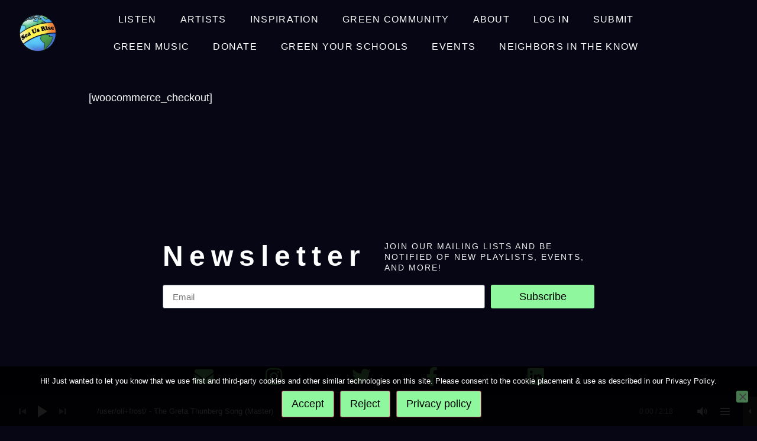

--- FILE ---
content_type: text/html; charset=UTF-8
request_url: https://seausrise.org/checkout/
body_size: 24167
content:
<!doctype html>
<html lang="en-US">
<head>
	<meta charset="UTF-8">
	<meta name="viewport" content="width=device-width, initial-scale=1">
	<link rel="profile" href="https://gmpg.org/xfn/11">
	<meta name='robots' content='index, follow, max-image-preview:large, max-snippet:-1, max-video-preview:-1' />
	<style>img:is([sizes="auto" i], [sizes^="auto," i]) { contain-intrinsic-size: 3000px 1500px }</style>
	<script>
window.koko_analytics = {"url":"https:\/\/seausrise.org\/koko-analytics-collect.php","site_url":"https:\/\/seausrise.org","post_id":798,"path":"\/checkout\/","method":"cookie","use_cookie":true};
</script>

	<!-- This site is optimized with the Yoast SEO plugin v26.4 - https://yoast.com/wordpress/plugins/seo/ -->
	<title>Checkout - Sea Us Rise</title>
	<link rel="canonical" href="https://seausrise.org/checkout/" />
	<meta property="og:locale" content="en_US" />
	<meta property="og:type" content="article" />
	<meta property="og:title" content="Checkout - Sea Us Rise" />
	<meta property="og:description" content="[woocommerce_checkout]" />
	<meta property="og:url" content="https://seausrise.org/checkout/" />
	<meta property="og:site_name" content="Sea Us Rise" />
	<meta property="article:publisher" content="https://www.facebook.com/Sea-Us-Rise-107088134399983" />
	<meta property="article:modified_time" content="2020-10-21T14:15:44+00:00" />
	<meta property="og:image" content="https://seausrise.org/wp-content/uploads/2022/01/SUR-logo-500-x-500-px.jpg" />
	<meta property="og:image:width" content="500" />
	<meta property="og:image:height" content="500" />
	<meta property="og:image:type" content="image/jpeg" />
	<meta name="twitter:card" content="summary_large_image" />
	<meta name="twitter:site" content="@Sea_Us_Rise" />
	<script type="application/ld+json" class="yoast-schema-graph">{"@context":"https://schema.org","@graph":[{"@type":"WebPage","@id":"https://seausrise.org/checkout/","url":"https://seausrise.org/checkout/","name":"Checkout - Sea Us Rise","isPartOf":{"@id":"https://seausrise.org/#website"},"datePublished":"2016-11-15T17:25:31+00:00","dateModified":"2020-10-21T14:15:44+00:00","breadcrumb":{"@id":"https://seausrise.org/checkout/#breadcrumb"},"inLanguage":"en-US","potentialAction":[{"@type":"ReadAction","target":["https://seausrise.org/checkout/"]}]},{"@type":"BreadcrumbList","@id":"https://seausrise.org/checkout/#breadcrumb","itemListElement":[{"@type":"ListItem","position":1,"name":"Home","item":"https://www.seausrise.org/"},{"@type":"ListItem","position":2,"name":"Checkout"}]},{"@type":"WebSite","@id":"https://seausrise.org/#website","url":"https://seausrise.org/","name":"Sea Us Rise","description":"Creating unifying, motivating music for the climate change movement","publisher":{"@id":"https://seausrise.org/#organization"},"alternateName":"SUR","potentialAction":[{"@type":"SearchAction","target":{"@type":"EntryPoint","urlTemplate":"https://seausrise.org/?s={search_term_string}"},"query-input":{"@type":"PropertyValueSpecification","valueRequired":true,"valueName":"search_term_string"}}],"inLanguage":"en-US"},{"@type":"Organization","@id":"https://seausrise.org/#organization","name":"Sea Us Rise","alternateName":"SUR","url":"https://seausrise.org/","logo":{"@type":"ImageObject","inLanguage":"en-US","@id":"https://seausrise.org/#/schema/logo/image/","url":"https://seausrise.org/wp-content/uploads/2022/01/SUR-logo-500-x-500-px.jpg","contentUrl":"https://seausrise.org/wp-content/uploads/2022/01/SUR-logo-500-x-500-px.jpg","width":500,"height":500,"caption":"Sea Us Rise"},"image":{"@id":"https://seausrise.org/#/schema/logo/image/"},"sameAs":["https://www.facebook.com/Sea-Us-Rise-107088134399983","https://x.com/Sea_Us_Rise","https://www.instagram.com/sea_us_rise/","https://www.linkedin.com/company/69935679/"]}]}</script>
	<!-- / Yoast SEO plugin. -->


<link rel='dns-prefetch' href='//ajax.googleapis.com' />
<link rel="alternate" type="application/rss+xml" title="Sea Us Rise &raquo; Feed" href="https://seausrise.org/feed/" />
<link rel="alternate" type="application/rss+xml" title="Sea Us Rise &raquo; Comments Feed" href="https://seausrise.org/comments/feed/" />
<script>
window._wpemojiSettings = {"baseUrl":"https:\/\/s.w.org\/images\/core\/emoji\/16.0.1\/72x72\/","ext":".png","svgUrl":"https:\/\/s.w.org\/images\/core\/emoji\/16.0.1\/svg\/","svgExt":".svg","source":{"concatemoji":"https:\/\/seausrise.org\/wp-includes\/js\/wp-emoji-release.min.js?ver=6.8.3"}};
/*! This file is auto-generated */
!function(s,n){var o,i,e;function c(e){try{var t={supportTests:e,timestamp:(new Date).valueOf()};sessionStorage.setItem(o,JSON.stringify(t))}catch(e){}}function p(e,t,n){e.clearRect(0,0,e.canvas.width,e.canvas.height),e.fillText(t,0,0);var t=new Uint32Array(e.getImageData(0,0,e.canvas.width,e.canvas.height).data),a=(e.clearRect(0,0,e.canvas.width,e.canvas.height),e.fillText(n,0,0),new Uint32Array(e.getImageData(0,0,e.canvas.width,e.canvas.height).data));return t.every(function(e,t){return e===a[t]})}function u(e,t){e.clearRect(0,0,e.canvas.width,e.canvas.height),e.fillText(t,0,0);for(var n=e.getImageData(16,16,1,1),a=0;a<n.data.length;a++)if(0!==n.data[a])return!1;return!0}function f(e,t,n,a){switch(t){case"flag":return n(e,"\ud83c\udff3\ufe0f\u200d\u26a7\ufe0f","\ud83c\udff3\ufe0f\u200b\u26a7\ufe0f")?!1:!n(e,"\ud83c\udde8\ud83c\uddf6","\ud83c\udde8\u200b\ud83c\uddf6")&&!n(e,"\ud83c\udff4\udb40\udc67\udb40\udc62\udb40\udc65\udb40\udc6e\udb40\udc67\udb40\udc7f","\ud83c\udff4\u200b\udb40\udc67\u200b\udb40\udc62\u200b\udb40\udc65\u200b\udb40\udc6e\u200b\udb40\udc67\u200b\udb40\udc7f");case"emoji":return!a(e,"\ud83e\udedf")}return!1}function g(e,t,n,a){var r="undefined"!=typeof WorkerGlobalScope&&self instanceof WorkerGlobalScope?new OffscreenCanvas(300,150):s.createElement("canvas"),o=r.getContext("2d",{willReadFrequently:!0}),i=(o.textBaseline="top",o.font="600 32px Arial",{});return e.forEach(function(e){i[e]=t(o,e,n,a)}),i}function t(e){var t=s.createElement("script");t.src=e,t.defer=!0,s.head.appendChild(t)}"undefined"!=typeof Promise&&(o="wpEmojiSettingsSupports",i=["flag","emoji"],n.supports={everything:!0,everythingExceptFlag:!0},e=new Promise(function(e){s.addEventListener("DOMContentLoaded",e,{once:!0})}),new Promise(function(t){var n=function(){try{var e=JSON.parse(sessionStorage.getItem(o));if("object"==typeof e&&"number"==typeof e.timestamp&&(new Date).valueOf()<e.timestamp+604800&&"object"==typeof e.supportTests)return e.supportTests}catch(e){}return null}();if(!n){if("undefined"!=typeof Worker&&"undefined"!=typeof OffscreenCanvas&&"undefined"!=typeof URL&&URL.createObjectURL&&"undefined"!=typeof Blob)try{var e="postMessage("+g.toString()+"("+[JSON.stringify(i),f.toString(),p.toString(),u.toString()].join(",")+"));",a=new Blob([e],{type:"text/javascript"}),r=new Worker(URL.createObjectURL(a),{name:"wpTestEmojiSupports"});return void(r.onmessage=function(e){c(n=e.data),r.terminate(),t(n)})}catch(e){}c(n=g(i,f,p,u))}t(n)}).then(function(e){for(var t in e)n.supports[t]=e[t],n.supports.everything=n.supports.everything&&n.supports[t],"flag"!==t&&(n.supports.everythingExceptFlag=n.supports.everythingExceptFlag&&n.supports[t]);n.supports.everythingExceptFlag=n.supports.everythingExceptFlag&&!n.supports.flag,n.DOMReady=!1,n.readyCallback=function(){n.DOMReady=!0}}).then(function(){return e}).then(function(){var e;n.supports.everything||(n.readyCallback(),(e=n.source||{}).concatemoji?t(e.concatemoji):e.wpemoji&&e.twemoji&&(t(e.twemoji),t(e.wpemoji)))}))}((window,document),window._wpemojiSettings);
</script>
<style id='wp-emoji-styles-inline-css'>

	img.wp-smiley, img.emoji {
		display: inline !important;
		border: none !important;
		box-shadow: none !important;
		height: 1em !important;
		width: 1em !important;
		margin: 0 0.07em !important;
		vertical-align: -0.1em !important;
		background: none !important;
		padding: 0 !important;
	}
</style>
<link rel='stylesheet' id='wp-block-library-css' href='https://seausrise.org/wp-includes/css/dist/block-library/style.min.css?ver=6.8.3' media='all' />
<style id='global-styles-inline-css'>
:root{--wp--preset--aspect-ratio--square: 1;--wp--preset--aspect-ratio--4-3: 4/3;--wp--preset--aspect-ratio--3-4: 3/4;--wp--preset--aspect-ratio--3-2: 3/2;--wp--preset--aspect-ratio--2-3: 2/3;--wp--preset--aspect-ratio--16-9: 16/9;--wp--preset--aspect-ratio--9-16: 9/16;--wp--preset--color--black: #000000;--wp--preset--color--cyan-bluish-gray: #abb8c3;--wp--preset--color--white: #ffffff;--wp--preset--color--pale-pink: #f78da7;--wp--preset--color--vivid-red: #cf2e2e;--wp--preset--color--luminous-vivid-orange: #ff6900;--wp--preset--color--luminous-vivid-amber: #fcb900;--wp--preset--color--light-green-cyan: #7bdcb5;--wp--preset--color--vivid-green-cyan: #00d084;--wp--preset--color--pale-cyan-blue: #8ed1fc;--wp--preset--color--vivid-cyan-blue: #0693e3;--wp--preset--color--vivid-purple: #9b51e0;--wp--preset--gradient--vivid-cyan-blue-to-vivid-purple: linear-gradient(135deg,rgba(6,147,227,1) 0%,rgb(155,81,224) 100%);--wp--preset--gradient--light-green-cyan-to-vivid-green-cyan: linear-gradient(135deg,rgb(122,220,180) 0%,rgb(0,208,130) 100%);--wp--preset--gradient--luminous-vivid-amber-to-luminous-vivid-orange: linear-gradient(135deg,rgba(252,185,0,1) 0%,rgba(255,105,0,1) 100%);--wp--preset--gradient--luminous-vivid-orange-to-vivid-red: linear-gradient(135deg,rgba(255,105,0,1) 0%,rgb(207,46,46) 100%);--wp--preset--gradient--very-light-gray-to-cyan-bluish-gray: linear-gradient(135deg,rgb(238,238,238) 0%,rgb(169,184,195) 100%);--wp--preset--gradient--cool-to-warm-spectrum: linear-gradient(135deg,rgb(74,234,220) 0%,rgb(151,120,209) 20%,rgb(207,42,186) 40%,rgb(238,44,130) 60%,rgb(251,105,98) 80%,rgb(254,248,76) 100%);--wp--preset--gradient--blush-light-purple: linear-gradient(135deg,rgb(255,206,236) 0%,rgb(152,150,240) 100%);--wp--preset--gradient--blush-bordeaux: linear-gradient(135deg,rgb(254,205,165) 0%,rgb(254,45,45) 50%,rgb(107,0,62) 100%);--wp--preset--gradient--luminous-dusk: linear-gradient(135deg,rgb(255,203,112) 0%,rgb(199,81,192) 50%,rgb(65,88,208) 100%);--wp--preset--gradient--pale-ocean: linear-gradient(135deg,rgb(255,245,203) 0%,rgb(182,227,212) 50%,rgb(51,167,181) 100%);--wp--preset--gradient--electric-grass: linear-gradient(135deg,rgb(202,248,128) 0%,rgb(113,206,126) 100%);--wp--preset--gradient--midnight: linear-gradient(135deg,rgb(2,3,129) 0%,rgb(40,116,252) 100%);--wp--preset--font-size--small: 13px;--wp--preset--font-size--medium: 20px;--wp--preset--font-size--large: 36px;--wp--preset--font-size--x-large: 42px;--wp--preset--spacing--20: 0.44rem;--wp--preset--spacing--30: 0.67rem;--wp--preset--spacing--40: 1rem;--wp--preset--spacing--50: 1.5rem;--wp--preset--spacing--60: 2.25rem;--wp--preset--spacing--70: 3.38rem;--wp--preset--spacing--80: 5.06rem;--wp--preset--shadow--natural: 6px 6px 9px rgba(0, 0, 0, 0.2);--wp--preset--shadow--deep: 12px 12px 50px rgba(0, 0, 0, 0.4);--wp--preset--shadow--sharp: 6px 6px 0px rgba(0, 0, 0, 0.2);--wp--preset--shadow--outlined: 6px 6px 0px -3px rgba(255, 255, 255, 1), 6px 6px rgba(0, 0, 0, 1);--wp--preset--shadow--crisp: 6px 6px 0px rgba(0, 0, 0, 1);}:root { --wp--style--global--content-size: 800px;--wp--style--global--wide-size: 1200px; }:where(body) { margin: 0; }.wp-site-blocks > .alignleft { float: left; margin-right: 2em; }.wp-site-blocks > .alignright { float: right; margin-left: 2em; }.wp-site-blocks > .aligncenter { justify-content: center; margin-left: auto; margin-right: auto; }:where(.wp-site-blocks) > * { margin-block-start: 24px; margin-block-end: 0; }:where(.wp-site-blocks) > :first-child { margin-block-start: 0; }:where(.wp-site-blocks) > :last-child { margin-block-end: 0; }:root { --wp--style--block-gap: 24px; }:root :where(.is-layout-flow) > :first-child{margin-block-start: 0;}:root :where(.is-layout-flow) > :last-child{margin-block-end: 0;}:root :where(.is-layout-flow) > *{margin-block-start: 24px;margin-block-end: 0;}:root :where(.is-layout-constrained) > :first-child{margin-block-start: 0;}:root :where(.is-layout-constrained) > :last-child{margin-block-end: 0;}:root :where(.is-layout-constrained) > *{margin-block-start: 24px;margin-block-end: 0;}:root :where(.is-layout-flex){gap: 24px;}:root :where(.is-layout-grid){gap: 24px;}.is-layout-flow > .alignleft{float: left;margin-inline-start: 0;margin-inline-end: 2em;}.is-layout-flow > .alignright{float: right;margin-inline-start: 2em;margin-inline-end: 0;}.is-layout-flow > .aligncenter{margin-left: auto !important;margin-right: auto !important;}.is-layout-constrained > .alignleft{float: left;margin-inline-start: 0;margin-inline-end: 2em;}.is-layout-constrained > .alignright{float: right;margin-inline-start: 2em;margin-inline-end: 0;}.is-layout-constrained > .aligncenter{margin-left: auto !important;margin-right: auto !important;}.is-layout-constrained > :where(:not(.alignleft):not(.alignright):not(.alignfull)){max-width: var(--wp--style--global--content-size);margin-left: auto !important;margin-right: auto !important;}.is-layout-constrained > .alignwide{max-width: var(--wp--style--global--wide-size);}body .is-layout-flex{display: flex;}.is-layout-flex{flex-wrap: wrap;align-items: center;}.is-layout-flex > :is(*, div){margin: 0;}body .is-layout-grid{display: grid;}.is-layout-grid > :is(*, div){margin: 0;}body{padding-top: 0px;padding-right: 0px;padding-bottom: 0px;padding-left: 0px;}a:where(:not(.wp-element-button)){text-decoration: underline;}:root :where(.wp-element-button, .wp-block-button__link){background-color: #32373c;border-width: 0;color: #fff;font-family: inherit;font-size: inherit;line-height: inherit;padding: calc(0.667em + 2px) calc(1.333em + 2px);text-decoration: none;}.has-black-color{color: var(--wp--preset--color--black) !important;}.has-cyan-bluish-gray-color{color: var(--wp--preset--color--cyan-bluish-gray) !important;}.has-white-color{color: var(--wp--preset--color--white) !important;}.has-pale-pink-color{color: var(--wp--preset--color--pale-pink) !important;}.has-vivid-red-color{color: var(--wp--preset--color--vivid-red) !important;}.has-luminous-vivid-orange-color{color: var(--wp--preset--color--luminous-vivid-orange) !important;}.has-luminous-vivid-amber-color{color: var(--wp--preset--color--luminous-vivid-amber) !important;}.has-light-green-cyan-color{color: var(--wp--preset--color--light-green-cyan) !important;}.has-vivid-green-cyan-color{color: var(--wp--preset--color--vivid-green-cyan) !important;}.has-pale-cyan-blue-color{color: var(--wp--preset--color--pale-cyan-blue) !important;}.has-vivid-cyan-blue-color{color: var(--wp--preset--color--vivid-cyan-blue) !important;}.has-vivid-purple-color{color: var(--wp--preset--color--vivid-purple) !important;}.has-black-background-color{background-color: var(--wp--preset--color--black) !important;}.has-cyan-bluish-gray-background-color{background-color: var(--wp--preset--color--cyan-bluish-gray) !important;}.has-white-background-color{background-color: var(--wp--preset--color--white) !important;}.has-pale-pink-background-color{background-color: var(--wp--preset--color--pale-pink) !important;}.has-vivid-red-background-color{background-color: var(--wp--preset--color--vivid-red) !important;}.has-luminous-vivid-orange-background-color{background-color: var(--wp--preset--color--luminous-vivid-orange) !important;}.has-luminous-vivid-amber-background-color{background-color: var(--wp--preset--color--luminous-vivid-amber) !important;}.has-light-green-cyan-background-color{background-color: var(--wp--preset--color--light-green-cyan) !important;}.has-vivid-green-cyan-background-color{background-color: var(--wp--preset--color--vivid-green-cyan) !important;}.has-pale-cyan-blue-background-color{background-color: var(--wp--preset--color--pale-cyan-blue) !important;}.has-vivid-cyan-blue-background-color{background-color: var(--wp--preset--color--vivid-cyan-blue) !important;}.has-vivid-purple-background-color{background-color: var(--wp--preset--color--vivid-purple) !important;}.has-black-border-color{border-color: var(--wp--preset--color--black) !important;}.has-cyan-bluish-gray-border-color{border-color: var(--wp--preset--color--cyan-bluish-gray) !important;}.has-white-border-color{border-color: var(--wp--preset--color--white) !important;}.has-pale-pink-border-color{border-color: var(--wp--preset--color--pale-pink) !important;}.has-vivid-red-border-color{border-color: var(--wp--preset--color--vivid-red) !important;}.has-luminous-vivid-orange-border-color{border-color: var(--wp--preset--color--luminous-vivid-orange) !important;}.has-luminous-vivid-amber-border-color{border-color: var(--wp--preset--color--luminous-vivid-amber) !important;}.has-light-green-cyan-border-color{border-color: var(--wp--preset--color--light-green-cyan) !important;}.has-vivid-green-cyan-border-color{border-color: var(--wp--preset--color--vivid-green-cyan) !important;}.has-pale-cyan-blue-border-color{border-color: var(--wp--preset--color--pale-cyan-blue) !important;}.has-vivid-cyan-blue-border-color{border-color: var(--wp--preset--color--vivid-cyan-blue) !important;}.has-vivid-purple-border-color{border-color: var(--wp--preset--color--vivid-purple) !important;}.has-vivid-cyan-blue-to-vivid-purple-gradient-background{background: var(--wp--preset--gradient--vivid-cyan-blue-to-vivid-purple) !important;}.has-light-green-cyan-to-vivid-green-cyan-gradient-background{background: var(--wp--preset--gradient--light-green-cyan-to-vivid-green-cyan) !important;}.has-luminous-vivid-amber-to-luminous-vivid-orange-gradient-background{background: var(--wp--preset--gradient--luminous-vivid-amber-to-luminous-vivid-orange) !important;}.has-luminous-vivid-orange-to-vivid-red-gradient-background{background: var(--wp--preset--gradient--luminous-vivid-orange-to-vivid-red) !important;}.has-very-light-gray-to-cyan-bluish-gray-gradient-background{background: var(--wp--preset--gradient--very-light-gray-to-cyan-bluish-gray) !important;}.has-cool-to-warm-spectrum-gradient-background{background: var(--wp--preset--gradient--cool-to-warm-spectrum) !important;}.has-blush-light-purple-gradient-background{background: var(--wp--preset--gradient--blush-light-purple) !important;}.has-blush-bordeaux-gradient-background{background: var(--wp--preset--gradient--blush-bordeaux) !important;}.has-luminous-dusk-gradient-background{background: var(--wp--preset--gradient--luminous-dusk) !important;}.has-pale-ocean-gradient-background{background: var(--wp--preset--gradient--pale-ocean) !important;}.has-electric-grass-gradient-background{background: var(--wp--preset--gradient--electric-grass) !important;}.has-midnight-gradient-background{background: var(--wp--preset--gradient--midnight) !important;}.has-small-font-size{font-size: var(--wp--preset--font-size--small) !important;}.has-medium-font-size{font-size: var(--wp--preset--font-size--medium) !important;}.has-large-font-size{font-size: var(--wp--preset--font-size--large) !important;}.has-x-large-font-size{font-size: var(--wp--preset--font-size--x-large) !important;}
:root :where(.wp-block-pullquote){font-size: 1.5em;line-height: 1.6;}
</style>
<link rel='stylesheet' id='cookie-notice-front-css' href='https://seausrise.org/wp-content/plugins/cookie-notice/css/front.min.css?ver=2.5.9' media='all' />
<link rel='stylesheet' id='cuepro-css' href='https://seausrise.org/wp-content/plugins/cuepro/assets/css/cuepro.css?ver=1.1.0' media='all' />
<link rel='stylesheet' id='hello-elementor-theme-style-css' href='https://seausrise.org/wp-content/themes/hello-elementor/theme.min.css?ver=3.3.0' media='all' />
<link rel='stylesheet' id='hello-elementor-child-style-css' href='https://seausrise.org/wp-content/themes/hello-theme-child-master/style.css?ver=1.0.0' media='all' />
<link rel='stylesheet' id='hello-elementor-css' href='https://seausrise.org/wp-content/themes/hello-elementor/style.min.css?ver=3.3.0' media='all' />
<link rel='stylesheet' id='hello-elementor-header-footer-css' href='https://seausrise.org/wp-content/themes/hello-elementor/header-footer.min.css?ver=3.3.0' media='all' />
<link rel='stylesheet' id='elementor-frontend-css' href='https://seausrise.org/wp-content/plugins/elementor/assets/css/frontend.min.css?ver=3.33.1' media='all' />
<link rel='stylesheet' id='widget-image-css' href='https://seausrise.org/wp-content/plugins/elementor/assets/css/widget-image.min.css?ver=3.33.1' media='all' />
<link rel='stylesheet' id='widget-nav-menu-css' href='https://seausrise.org/wp-content/plugins/elementor-pro/assets/css/widget-nav-menu.min.css?ver=3.27.5' media='all' />
<link rel='stylesheet' id='e-sticky-css' href='https://seausrise.org/wp-content/plugins/elementor-pro/assets/css/modules/sticky.min.css?ver=3.27.5' media='all' />
<link rel='stylesheet' id='widget-heading-css' href='https://seausrise.org/wp-content/plugins/elementor/assets/css/widget-heading.min.css?ver=3.33.1' media='all' />
<link rel='stylesheet' id='widget-form-css' href='https://seausrise.org/wp-content/plugins/elementor-pro/assets/css/widget-form.min.css?ver=3.27.5' media='all' />
<link rel='stylesheet' id='e-animation-pop-css' href='https://seausrise.org/wp-content/plugins/elementor/assets/lib/animations/styles/e-animation-pop.min.css?ver=3.33.1' media='all' />
<link rel='stylesheet' id='widget-social-icons-css' href='https://seausrise.org/wp-content/plugins/elementor/assets/css/widget-social-icons.min.css?ver=3.33.1' media='all' />
<link rel='stylesheet' id='e-apple-webkit-css' href='https://seausrise.org/wp-content/plugins/elementor/assets/css/conditionals/apple-webkit.min.css?ver=3.33.1' media='all' />
<link rel='stylesheet' id='widget-icon-list-css' href='https://seausrise.org/wp-content/plugins/elementor/assets/css/widget-icon-list.min.css?ver=3.33.1' media='all' />
<link rel='stylesheet' id='e-animation-slideInRight-css' href='https://seausrise.org/wp-content/plugins/elementor/assets/lib/animations/styles/slideInRight.min.css?ver=3.33.1' media='all' />
<link rel='stylesheet' id='e-popup-css' href='https://seausrise.org/wp-content/plugins/elementor-pro/assets/css/conditionals/popup.min.css?ver=3.27.5' media='all' />
<link rel='stylesheet' id='e-animation-float-css' href='https://seausrise.org/wp-content/plugins/elementor/assets/lib/animations/styles/e-animation-float.min.css?ver=3.33.1' media='all' />
<link rel='stylesheet' id='e-animation-fadeInRight-css' href='https://seausrise.org/wp-content/plugins/elementor/assets/lib/animations/styles/fadeInRight.min.css?ver=3.33.1' media='all' />
<link rel='stylesheet' id='widget-login-css' href='https://seausrise.org/wp-content/plugins/elementor-pro/assets/css/widget-login.min.css?ver=3.27.5' media='all' />
<link rel='stylesheet' id='e-animation-slideInDown-css' href='https://seausrise.org/wp-content/plugins/elementor/assets/lib/animations/styles/slideInDown.min.css?ver=3.33.1' media='all' />
<link rel='stylesheet' id='elementor-icons-css' href='https://seausrise.org/wp-content/plugins/elementor/assets/lib/eicons/css/elementor-icons.min.css?ver=5.44.0' media='all' />
<link rel='stylesheet' id='elementor-post-3933-css' href='https://seausrise.org/wp-content/uploads/elementor/css/post-3933.css?ver=1764101533' media='all' />
<link rel='stylesheet' id='font-awesome-5-all-css' href='https://seausrise.org/wp-content/plugins/elementor/assets/lib/font-awesome/css/all.min.css?ver=3.33.1' media='all' />
<link rel='stylesheet' id='font-awesome-4-shim-css' href='https://seausrise.org/wp-content/plugins/elementor/assets/lib/font-awesome/css/v4-shims.min.css?ver=3.33.1' media='all' />
<link rel='stylesheet' id='elementor-post-4542-css' href='https://seausrise.org/wp-content/uploads/elementor/css/post-4542.css?ver=1764101534' media='all' />
<link rel='stylesheet' id='elementor-post-4536-css' href='https://seausrise.org/wp-content/uploads/elementor/css/post-4536.css?ver=1764101534' media='all' />
<link rel='stylesheet' id='elementor-post-5003-css' href='https://seausrise.org/wp-content/uploads/elementor/css/post-5003.css?ver=1764101653' media='all' />
<link rel='stylesheet' id='elementor-post-5193-css' href='https://seausrise.org/wp-content/uploads/elementor/css/post-5193.css?ver=1764101534' media='all' />
<link rel='stylesheet' id='elementor-post-4857-css' href='https://seausrise.org/wp-content/uploads/elementor/css/post-4857.css?ver=1764101535' media='all' />
<link rel='stylesheet' id='elementor-post-4058-css' href='https://seausrise.org/wp-content/uploads/elementor/css/post-4058.css?ver=1764101535' media='all' />
<link rel='stylesheet' id='mediaelement-css' href='https://seausrise.org/wp-includes/js/mediaelement/mediaelementplayer-legacy.min.css?ver=4.2.17' media='all' />
<link rel='stylesheet' id='cuebar-css' href='https://seausrise.org/wp-content/plugins/cuebar/assets/css/cuebar.min.css?ver=1.0.0' media='all' />
<link rel='stylesheet' id='um_modal-css' href='https://seausrise.org/wp-content/plugins/ultimate-member/assets/css/um-modal.min.css?ver=2.10.6' media='all' />
<link rel='stylesheet' id='um_ui-css' href='https://seausrise.org/wp-content/plugins/ultimate-member/assets/libs/jquery-ui/jquery-ui.min.css?ver=1.13.2' media='all' />
<link rel='stylesheet' id='um_tipsy-css' href='https://seausrise.org/wp-content/plugins/ultimate-member/assets/libs/tipsy/tipsy.min.css?ver=1.0.0a' media='all' />
<link rel='stylesheet' id='um_raty-css' href='https://seausrise.org/wp-content/plugins/ultimate-member/assets/libs/raty/um-raty.min.css?ver=2.6.0' media='all' />
<link rel='stylesheet' id='select2-css' href='https://seausrise.org/wp-content/plugins/ultimate-member/assets/libs/select2/select2.min.css?ver=4.0.13' media='all' />
<link rel='stylesheet' id='um_fileupload-css' href='https://seausrise.org/wp-content/plugins/ultimate-member/assets/css/um-fileupload.min.css?ver=2.10.6' media='all' />
<link rel='stylesheet' id='um_confirm-css' href='https://seausrise.org/wp-content/plugins/ultimate-member/assets/libs/um-confirm/um-confirm.min.css?ver=1.0' media='all' />
<link rel='stylesheet' id='um_datetime-css' href='https://seausrise.org/wp-content/plugins/ultimate-member/assets/libs/pickadate/default.min.css?ver=3.6.2' media='all' />
<link rel='stylesheet' id='um_datetime_date-css' href='https://seausrise.org/wp-content/plugins/ultimate-member/assets/libs/pickadate/default.date.min.css?ver=3.6.2' media='all' />
<link rel='stylesheet' id='um_datetime_time-css' href='https://seausrise.org/wp-content/plugins/ultimate-member/assets/libs/pickadate/default.time.min.css?ver=3.6.2' media='all' />
<link rel='stylesheet' id='um_fonticons_ii-css' href='https://seausrise.org/wp-content/plugins/ultimate-member/assets/libs/legacy/fonticons/fonticons-ii.min.css?ver=2.10.6' media='all' />
<link rel='stylesheet' id='um_fonticons_fa-css' href='https://seausrise.org/wp-content/plugins/ultimate-member/assets/libs/legacy/fonticons/fonticons-fa.min.css?ver=2.10.6' media='all' />
<link rel='stylesheet' id='um_fontawesome-css' href='https://seausrise.org/wp-content/plugins/ultimate-member/assets/css/um-fontawesome.min.css?ver=6.5.2' media='all' />
<link rel='stylesheet' id='um_common-css' href='https://seausrise.org/wp-content/plugins/ultimate-member/assets/css/common.min.css?ver=2.10.6' media='all' />
<link rel='stylesheet' id='um_responsive-css' href='https://seausrise.org/wp-content/plugins/ultimate-member/assets/css/um-responsive.min.css?ver=2.10.6' media='all' />
<link rel='stylesheet' id='um_styles-css' href='https://seausrise.org/wp-content/plugins/ultimate-member/assets/css/um-styles.min.css?ver=2.10.6' media='all' />
<link rel='stylesheet' id='um_crop-css' href='https://seausrise.org/wp-content/plugins/ultimate-member/assets/libs/cropper/cropper.min.css?ver=1.6.1' media='all' />
<link rel='stylesheet' id='um_profile-css' href='https://seausrise.org/wp-content/plugins/ultimate-member/assets/css/um-profile.min.css?ver=2.10.6' media='all' />
<link rel='stylesheet' id='um_account-css' href='https://seausrise.org/wp-content/plugins/ultimate-member/assets/css/um-account.min.css?ver=2.10.6' media='all' />
<link rel='stylesheet' id='um_misc-css' href='https://seausrise.org/wp-content/plugins/ultimate-member/assets/css/um-misc.min.css?ver=2.10.6' media='all' />
<link rel='stylesheet' id='um_default_css-css' href='https://seausrise.org/wp-content/plugins/ultimate-member/assets/css/um-old-default.min.css?ver=2.10.6' media='all' />
<link rel='stylesheet' id='um_old_css-css' href='https://seausrise.org/wp-content/plugins/ultimate-member/../../uploads/ultimatemember/um_old_settings.css?ver=2.0.0' media='all' />
<link rel='stylesheet' id='sib-front-css-css' href='https://seausrise.org/wp-content/plugins/mailin/css/mailin-front.css?ver=6.8.3' media='all' />
<link rel='stylesheet' id='ecs-styles-css' href='https://seausrise.org/wp-content/plugins/ele-custom-skin/assets/css/ecs-style.css?ver=3.1.9' media='all' />
<link rel='stylesheet' id='elementor-post-4621-css' href='https://seausrise.org/wp-content/uploads/elementor/css/post-4621.css?ver=1600883498' media='all' />
<link rel='stylesheet' id='elementor-post-5497-css' href='https://seausrise.org/wp-content/uploads/elementor/css/post-5497.css?ver=1602532431' media='all' />
<link rel='stylesheet' id='elementor-post-5771-css' href='https://seausrise.org/wp-content/uploads/elementor/css/post-5771.css?ver=1639495818' media='all' />
<link rel='stylesheet' id='elementor-post-6763-css' href='https://seausrise.org/wp-content/uploads/elementor/css/post-6763.css?ver=1631293222' media='all' />
<link rel='stylesheet' id='elementor-post-6840-css' href='https://seausrise.org/wp-content/uploads/elementor/css/post-6840.css?ver=1631292830' media='all' />
<link rel='stylesheet' id='elementor-gf-local-jost-css' href='https://live-sea-us-rise.pantheonsite.io/wp-content/uploads/elementor/google-fonts/css/jost.css?ver=1752254872' media='all' />
<link rel='stylesheet' id='elementor-icons-shared-0-css' href='https://seausrise.org/wp-content/plugins/elementor/assets/lib/font-awesome/css/fontawesome.min.css?ver=5.15.3' media='all' />
<link rel='stylesheet' id='elementor-icons-fa-solid-css' href='https://seausrise.org/wp-content/plugins/elementor/assets/lib/font-awesome/css/solid.min.css?ver=5.15.3' media='all' />
<link rel='stylesheet' id='elementor-icons-fa-brands-css' href='https://seausrise.org/wp-content/plugins/elementor/assets/lib/font-awesome/css/brands.min.css?ver=5.15.3' media='all' />
<link rel='stylesheet' id='elementor-icons-icomoon-css' href='https://live-sea-us-rise.pantheonsite.io/wp-content/uploads/elementor/custom-icons/icomoon/style.css?ver=1.0.0' media='all' />
<script defer src="https://seausrise.org/wp-includes/js/jquery/jquery.min.js?ver=3.7.1" id="jquery-core-js"></script>
<script defer src="https://seausrise.org/wp-includes/js/jquery/jquery-migrate.min.js?ver=3.4.1" id="jquery-migrate-js"></script>
<script defer src="https://seausrise.org/wp-content/plugins/elementor/assets/lib/font-awesome/js/v4-shims.min.js?ver=3.33.1" id="font-awesome-4-shim-js"></script>
<script id="ecs_ajax_load-js-extra">
var ecs_ajax_params = {"ajaxurl":"https:\/\/seausrise.org\/wp-admin\/admin-ajax.php","posts":"{\"page\":0,\"pagename\":\"checkout\",\"error\":\"\",\"m\":\"\",\"p\":0,\"post_parent\":\"\",\"subpost\":\"\",\"subpost_id\":\"\",\"attachment\":\"\",\"attachment_id\":0,\"name\":\"checkout\",\"page_id\":0,\"second\":\"\",\"minute\":\"\",\"hour\":\"\",\"day\":0,\"monthnum\":0,\"year\":0,\"w\":0,\"category_name\":\"\",\"tag\":\"\",\"cat\":\"\",\"tag_id\":\"\",\"author\":\"\",\"author_name\":\"\",\"feed\":\"\",\"tb\":\"\",\"paged\":0,\"meta_key\":\"\",\"meta_value\":\"\",\"preview\":\"\",\"s\":\"\",\"sentence\":\"\",\"title\":\"\",\"fields\":\"all\",\"menu_order\":\"\",\"embed\":\"\",\"category__in\":[],\"category__not_in\":[],\"category__and\":[],\"post__in\":[],\"post__not_in\":[],\"post_name__in\":[],\"tag__in\":[],\"tag__not_in\":[],\"tag__and\":[],\"tag_slug__in\":[],\"tag_slug__and\":[],\"post_parent__in\":[],\"post_parent__not_in\":[],\"author__in\":[],\"author__not_in\":[],\"search_columns\":[],\"ignore_sticky_posts\":false,\"suppress_filters\":false,\"cache_results\":true,\"update_post_term_cache\":true,\"update_menu_item_cache\":false,\"lazy_load_term_meta\":true,\"update_post_meta_cache\":true,\"post_type\":\"\",\"posts_per_page\":10,\"nopaging\":false,\"comments_per_page\":\"50\",\"no_found_rows\":false,\"order\":\"DESC\"}"};
</script>
<script defer src="https://seausrise.org/wp-content/plugins/ele-custom-skin/assets/js/ecs_ajax_pagination.js?ver=3.1.9" id="ecs_ajax_load-js"></script>
<script defer src="https://seausrise.org/wp-content/plugins/ultimate-member/assets/js/um-gdpr.min.js?ver=2.10.6" id="um-gdpr-js"></script>
<script id="sib-front-js-js-extra">
var sibErrMsg = {"invalidMail":"Please fill out valid email address","requiredField":"Please fill out required fields","invalidDateFormat":"Please fill out valid date format","invalidSMSFormat":"Please fill out valid phone number"};
var ajax_sib_front_object = {"ajax_url":"https:\/\/seausrise.org\/wp-admin\/admin-ajax.php","ajax_nonce":"c3e6c00c34","flag_url":"https:\/\/seausrise.org\/wp-content\/plugins\/mailin\/img\/flags\/"};
</script>
<script defer src="https://seausrise.org/wp-content/plugins/mailin/js/mailin-front.js?ver=1768704427" id="sib-front-js-js"></script>
<script defer src="https://seausrise.org/wp-content/plugins/ele-custom-skin/assets/js/ecs.js?ver=3.1.9" id="ecs-script-js"></script>
<link rel="https://api.w.org/" href="https://seausrise.org/wp-json/" /><link rel="alternate" title="JSON" type="application/json" href="https://seausrise.org/wp-json/wp/v2/pages/798" /><link rel="EditURI" type="application/rsd+xml" title="RSD" href="https://seausrise.org/xmlrpc.php?rsd" />
<meta name="generator" content="WordPress 6.8.3" />
<link rel='shortlink' href='https://seausrise.org/?p=798' />
<link rel="alternate" title="oEmbed (JSON)" type="application/json+oembed" href="https://seausrise.org/wp-json/oembed/1.0/embed?url=https%3A%2F%2Fseausrise.org%2Fcheckout%2F" />
<link rel="alternate" title="oEmbed (XML)" type="text/xml+oembed" href="https://seausrise.org/wp-json/oembed/1.0/embed?url=https%3A%2F%2Fseausrise.org%2Fcheckout%2F&#038;format=xml" />
<style id='cuebar-custom-css' type='text/css'>
.cuebar,
.cuebar .cue-skin-cuebar.mejs-container .mejs-controls .mejs-volume-button .mejs-volume-slider {background-color: #0f1022;
}.cuebar .cue-skin-cuebar.mejs-container .mejs-controls {border-color: #0f1022;
}.cuebar .cue-skin-cuebar.mejs-container .mejs-controls .mejs-next-button button,
.cuebar .cue-skin-cuebar.mejs-container .mejs-controls .mejs-playpause-button button,
.cuebar .cue-skin-cuebar.mejs-container .mejs-controls .mejs-previous-button button,
.cuebar .cue-skin-cuebar.mejs-container .mejs-controls .mejs-toggle-player-button button,
.cuebar .cue-skin-cuebar.mejs-container .mejs-controls .mejs-toggle-playlist-button button,
.cuebar .cue-skin-cuebar.mejs-container .mejs-controls .mejs-volume-button button,
.cuebar .cue-skin-cuebar.mejs-container .mejs-layers,
.cuebar .cue-skin-cuebar.mejs-container .mejs-controls .mejs-time span {color: #ffffff;
}.cuebar .cue-skin-cuebar.mejs-container .mejs-controls .mejs-volume-button .mejs-volume-slider .mejs-volume-current,
.cuebar .cue-skin-cuebar.mejs-container .mejs-controls .mejs-volume-button .mejs-volume-slider .mejs-volume-handle {background-color: #ffffff;
}.cuebar .cue-skin-cuebar.mejs-container .mejs-controls .mejs-toggle-player-button,
.cuebar .cue-skin-cuebar.mejs-container .mejs-controls .mejs-volume-button .mejs-volume-slider .mejs-volume-total {background-color: rgba(255, 255, 255, 0.2);
}.cuebar .cue-skin-cuebar.mejs-container .mejs-controls .mejs-time-rail .mejs-time-current {background-color: rgba(255, 255, 255, 0.15);
}.cuebar .cue-skin-cuebar.mejs-container .mejs-controls .mejs-time-rail .mejs-time-loaded {background-color: rgba(255, 255, 255, 0.05);
}
</style>
<meta name="generator" content="Elementor 3.33.1; features: additional_custom_breakpoints; settings: css_print_method-external, google_font-enabled, font_display-auto">
<script type="text/javascript" src="https://cdn.by.wonderpush.com/sdk/1.1/wonderpush-loader.min.js" async></script>
<script type="text/javascript">
  window.WonderPush = window.WonderPush || [];
  window.WonderPush.push(['init', {"customDomain":"https:\/\/seausrise.org\/wp-content\/plugins\/mailin\/","serviceWorkerUrl":"wonderpush-worker-loader.min.js?webKey=c97828bfb0ffb37fb6737f3224423bdf4139d09b2d1f05b812b320d3ff412e6a","frameUrl":"wonderpush.min.html","webKey":"c97828bfb0ffb37fb6737f3224423bdf4139d09b2d1f05b812b320d3ff412e6a"}]);
</script>			<style>
				.e-con.e-parent:nth-of-type(n+4):not(.e-lazyloaded):not(.e-no-lazyload),
				.e-con.e-parent:nth-of-type(n+4):not(.e-lazyloaded):not(.e-no-lazyload) * {
					background-image: none !important;
				}
				@media screen and (max-height: 1024px) {
					.e-con.e-parent:nth-of-type(n+3):not(.e-lazyloaded):not(.e-no-lazyload),
					.e-con.e-parent:nth-of-type(n+3):not(.e-lazyloaded):not(.e-no-lazyload) * {
						background-image: none !important;
					}
				}
				@media screen and (max-height: 640px) {
					.e-con.e-parent:nth-of-type(n+2):not(.e-lazyloaded):not(.e-no-lazyload),
					.e-con.e-parent:nth-of-type(n+2):not(.e-lazyloaded):not(.e-no-lazyload) * {
						background-image: none !important;
					}
				}
			</style>
						<meta name="theme-color" content="#060615">
			<link rel="icon" href="https://seausrise.org/wp-content/uploads/2020/09/elementor/thumbs/logo-globe-e1603894264284-qbg9w2t417med8a19yjlrvz55utni3v0094pcxyidc.png" sizes="32x32" />
<link rel="icon" href="https://seausrise.org/wp-content/uploads/2020/09/logo-globe-300x300.png" sizes="192x192" />
<link rel="apple-touch-icon" href="https://seausrise.org/wp-content/uploads/2020/09/logo-globe-300x300.png" />
<meta name="msapplication-TileImage" content="https://seausrise.org/wp-content/uploads/2020/09/logo-globe-300x300.png" />
</head>
<body class="wp-singular page-template-default page page-id-798 wp-custom-logo wp-embed-responsive wp-theme-hello-elementor wp-child-theme-hello-theme-child-master cookies-not-set theme-default elementor-default elementor-kit-3933 elementor-page-5003 has-cuebar">


<a class="skip-link screen-reader-text" href="#content">Skip to content</a>

		<div data-elementor-type="header" data-elementor-id="4542" class="elementor elementor-4542 elementor-location-header" data-elementor-post-type="elementor_library">
					<header class="elementor-section elementor-top-section elementor-element elementor-element-a152f34 elementor-section-full_width elementor-section-height-min-height elementor-section-content-middle sticky-header elementor-hidden-tablet elementor-hidden-phone elementor-section-height-default elementor-section-items-middle" data-id="a152f34" data-element_type="section" data-settings="{&quot;sticky&quot;:&quot;top&quot;,&quot;sticky_on&quot;:[&quot;desktop&quot;],&quot;sticky_effects_offset&quot;:90,&quot;sticky_offset&quot;:0,&quot;sticky_anchor_link_offset&quot;:0}">
						<div class="elementor-container elementor-column-gap-default">
					<div class="elementor-column elementor-col-33 elementor-top-column elementor-element elementor-element-55d5077" data-id="55d5077" data-element_type="column">
			<div class="elementor-widget-wrap elementor-element-populated">
						<div class="elementor-element elementor-element-1d86daa logo elementor-widget elementor-widget-image" data-id="1d86daa" data-element_type="widget" data-widget_type="image.default">
				<div class="elementor-widget-container">
																<a href="/">
							<img src="https://www.seausrise.org/wp-content/uploads/elementor/thumbs/logo-globe-e1603894264284-qbg9w2t417med8a19yjlrvz55utni3v0094pcxyidc.png" title="logo-globe" alt="logo-globe" loading="lazy" />								</a>
															</div>
				</div>
					</div>
		</div>
				<div class="elementor-column elementor-col-33 elementor-top-column elementor-element elementor-element-2f35a5b" data-id="2f35a5b" data-element_type="column">
			<div class="elementor-widget-wrap elementor-element-populated">
						<div class="elementor-element elementor-element-5ace1c7 elementor-nav-menu__align-center elementor-nav-menu--dropdown-tablet elementor-nav-menu__text-align-aside elementor-nav-menu--toggle elementor-nav-menu--burger elementor-widget elementor-widget-nav-menu" data-id="5ace1c7" data-element_type="widget" data-settings="{&quot;layout&quot;:&quot;horizontal&quot;,&quot;submenu_icon&quot;:{&quot;value&quot;:&quot;&lt;i class=\&quot;fas fa-caret-down\&quot;&gt;&lt;\/i&gt;&quot;,&quot;library&quot;:&quot;fa-solid&quot;},&quot;toggle&quot;:&quot;burger&quot;}" data-widget_type="nav-menu.default">
				<div class="elementor-widget-container">
								<nav aria-label="Menu" class="elementor-nav-menu--main elementor-nav-menu__container elementor-nav-menu--layout-horizontal e--pointer-none">
				<ul id="menu-1-5ace1c7" class="elementor-nav-menu"><li class="menu-item menu-item-type-post_type menu-item-object-page menu-item-has-children menu-item-8707"><a href="https://seausrise.org/playlists/" class="elementor-item">Listen</a>
<ul class="sub-menu elementor-nav-menu--dropdown">
	<li class="menu-item menu-item-type-post_type menu-item-object-page menu-item-8161"><a href="https://seausrise.org/playlists/" class="elementor-sub-item">Playlists</a></li>
	<li class="menu-item menu-item-type-post_type menu-item-object-page menu-item-5835"><a href="https://seausrise.org/videos/" class="elementor-sub-item">Music Videos</a></li>
</ul>
</li>
<li class="menu-item menu-item-type-post_type menu-item-object-directory menu-item-5274"><a href="https://seausrise.org/directory/artists/" class="elementor-item">Artists</a></li>
<li class="menu-item menu-item-type-post_type menu-item-object-page menu-item-5646"><a href="https://seausrise.org/inspiration/" class="elementor-item">Inspiration</a></li>
<li class="menu-item menu-item-type-post_type menu-item-object-directory menu-item-5273"><a href="https://seausrise.org/directory/green-community/" class="elementor-item">Green Community</a></li>
<li class="menu-item menu-item-type-post_type menu-item-object-about menu-item-has-children menu-item-5427"><a href="https://seausrise.org/p/about-us/" class="elementor-item">About</a>
<ul class="sub-menu elementor-nav-menu--dropdown">
	<li class="menu-item menu-item-type-post_type menu-item-object-about menu-item-5426"><a href="https://seausrise.org/p/about-us/" class="elementor-sub-item">About Us</a></li>
	<li class="menu-item menu-item-type-post_type menu-item-object-page menu-item-5099"><a href="https://seausrise.org/faq/" class="elementor-sub-item">FAQ</a></li>
	<li class="contact menu-item menu-item-type-custom menu-item-object-custom menu-item-5196"><a class="elementor-sub-item">Contact Us</a></li>
	<li class="menu-item menu-item-type-post_type menu-item-object-page menu-item-8342"><a href="https://seausrise.org/sponsors-2/" class="elementor-sub-item">Sponsors</a></li>
	<li class="menu-item menu-item-type-post_type menu-item-object-page menu-item-8515"><a href="https://seausrise.org/donate/" class="elementor-sub-item">Donate</a></li>
</ul>
</li>
<li class="user-login menu-item menu-item-type-custom menu-item-object-custom menu-item-4065"><a class="elementor-item">Log In</a></li>
<li class="menu-item menu-item-type-post_type menu-item-object-page menu-item-3998"><a href="https://seausrise.org/register/" class="elementor-item">Submit</a></li>
<li class="menu-item menu-item-type-post_type menu-item-object-page menu-item-9229"><a href="https://seausrise.org/green_music/" class="elementor-item">Green Music</a></li>
<li class="menu-item menu-item-type-post_type menu-item-object-page menu-item-8505"><a href="https://seausrise.org/donate/" class="elementor-item">Donate</a></li>
<li class="menu-item menu-item-type-post_type menu-item-object-page menu-item-9784"><a href="https://seausrise.org/pcsgreen/" class="elementor-item">Green Your Schools</a></li>
<li class="menu-item menu-item-type-post_type menu-item-object-page menu-item-10374"><a href="https://seausrise.org/events/" class="elementor-item">Events</a></li>
<li class="menu-item menu-item-type-post_type menu-item-object-page menu-item-11028"><a href="https://seausrise.org/neighborsitk/" class="elementor-item">Neighbors in the Know</a></li>
</ul>			</nav>
					<div class="elementor-menu-toggle" role="button" tabindex="0" aria-label="Menu Toggle" aria-expanded="false">
			<i aria-hidden="true" role="presentation" class="elementor-menu-toggle__icon--open eicon-menu-bar"></i><i aria-hidden="true" role="presentation" class="elementor-menu-toggle__icon--close eicon-close"></i>		</div>
					<nav class="elementor-nav-menu--dropdown elementor-nav-menu__container" aria-hidden="true">
				<ul id="menu-2-5ace1c7" class="elementor-nav-menu"><li class="menu-item menu-item-type-post_type menu-item-object-page menu-item-has-children menu-item-8707"><a href="https://seausrise.org/playlists/" class="elementor-item" tabindex="-1">Listen</a>
<ul class="sub-menu elementor-nav-menu--dropdown">
	<li class="menu-item menu-item-type-post_type menu-item-object-page menu-item-8161"><a href="https://seausrise.org/playlists/" class="elementor-sub-item" tabindex="-1">Playlists</a></li>
	<li class="menu-item menu-item-type-post_type menu-item-object-page menu-item-5835"><a href="https://seausrise.org/videos/" class="elementor-sub-item" tabindex="-1">Music Videos</a></li>
</ul>
</li>
<li class="menu-item menu-item-type-post_type menu-item-object-directory menu-item-5274"><a href="https://seausrise.org/directory/artists/" class="elementor-item" tabindex="-1">Artists</a></li>
<li class="menu-item menu-item-type-post_type menu-item-object-page menu-item-5646"><a href="https://seausrise.org/inspiration/" class="elementor-item" tabindex="-1">Inspiration</a></li>
<li class="menu-item menu-item-type-post_type menu-item-object-directory menu-item-5273"><a href="https://seausrise.org/directory/green-community/" class="elementor-item" tabindex="-1">Green Community</a></li>
<li class="menu-item menu-item-type-post_type menu-item-object-about menu-item-has-children menu-item-5427"><a href="https://seausrise.org/p/about-us/" class="elementor-item" tabindex="-1">About</a>
<ul class="sub-menu elementor-nav-menu--dropdown">
	<li class="menu-item menu-item-type-post_type menu-item-object-about menu-item-5426"><a href="https://seausrise.org/p/about-us/" class="elementor-sub-item" tabindex="-1">About Us</a></li>
	<li class="menu-item menu-item-type-post_type menu-item-object-page menu-item-5099"><a href="https://seausrise.org/faq/" class="elementor-sub-item" tabindex="-1">FAQ</a></li>
	<li class="contact menu-item menu-item-type-custom menu-item-object-custom menu-item-5196"><a class="elementor-sub-item" tabindex="-1">Contact Us</a></li>
	<li class="menu-item menu-item-type-post_type menu-item-object-page menu-item-8342"><a href="https://seausrise.org/sponsors-2/" class="elementor-sub-item" tabindex="-1">Sponsors</a></li>
	<li class="menu-item menu-item-type-post_type menu-item-object-page menu-item-8515"><a href="https://seausrise.org/donate/" class="elementor-sub-item" tabindex="-1">Donate</a></li>
</ul>
</li>
<li class="user-login menu-item menu-item-type-custom menu-item-object-custom menu-item-4065"><a class="elementor-item" tabindex="-1">Log In</a></li>
<li class="menu-item menu-item-type-post_type menu-item-object-page menu-item-3998"><a href="https://seausrise.org/register/" class="elementor-item" tabindex="-1">Submit</a></li>
<li class="menu-item menu-item-type-post_type menu-item-object-page menu-item-9229"><a href="https://seausrise.org/green_music/" class="elementor-item" tabindex="-1">Green Music</a></li>
<li class="menu-item menu-item-type-post_type menu-item-object-page menu-item-8505"><a href="https://seausrise.org/donate/" class="elementor-item" tabindex="-1">Donate</a></li>
<li class="menu-item menu-item-type-post_type menu-item-object-page menu-item-9784"><a href="https://seausrise.org/pcsgreen/" class="elementor-item" tabindex="-1">Green Your Schools</a></li>
<li class="menu-item menu-item-type-post_type menu-item-object-page menu-item-10374"><a href="https://seausrise.org/events/" class="elementor-item" tabindex="-1">Events</a></li>
<li class="menu-item menu-item-type-post_type menu-item-object-page menu-item-11028"><a href="https://seausrise.org/neighborsitk/" class="elementor-item" tabindex="-1">Neighbors in the Know</a></li>
</ul>			</nav>
						</div>
				</div>
					</div>
		</div>
				<div class="elementor-column elementor-col-33 elementor-top-column elementor-element elementor-element-39353b8" data-id="39353b8" data-element_type="column">
			<div class="elementor-widget-wrap">
							</div>
		</div>
					</div>
		</header>
				<section class="elementor-section elementor-top-section elementor-element elementor-element-88745a5 elementor-section-full_width elementor-section-content-middle elementor-hidden-desktop elementor-section-height-default elementor-section-height-default" data-id="88745a5" data-element_type="section" data-settings="{&quot;sticky&quot;:&quot;top&quot;,&quot;sticky_on&quot;:[&quot;tablet&quot;,&quot;mobile&quot;],&quot;sticky_offset&quot;:0,&quot;sticky_effects_offset&quot;:0,&quot;sticky_anchor_link_offset&quot;:0}">
						<div class="elementor-container elementor-column-gap-default">
					<div class="elementor-column elementor-col-50 elementor-top-column elementor-element elementor-element-28a3e06" data-id="28a3e06" data-element_type="column">
			<div class="elementor-widget-wrap elementor-element-populated">
						<div class="elementor-element elementor-element-661bf96 elementor-widget elementor-widget-theme-site-logo elementor-widget-image" data-id="661bf96" data-element_type="widget" data-widget_type="theme-site-logo.default">
				<div class="elementor-widget-container">
											<a href="https://seausrise.org">
			<img width="150" height="150" src="https://seausrise.org/wp-content/uploads/2020/09/logo-globe-150x150.png" class="attachment-thumbnail size-thumbnail wp-image-3992" alt="" srcset="https://seausrise.org/wp-content/uploads/2020/09/logo-globe-150x150.png 150w, https://seausrise.org/wp-content/uploads/2020/09/logo-globe-559x556.png 559w, https://seausrise.org/wp-content/uploads/2020/09/logo-globe-300x300.png 300w, https://seausrise.org/wp-content/uploads/2020/09/logo-globe-100x100.png 100w, https://seausrise.org/wp-content/uploads/2020/09/elementor/thumbs/logo-globe-e1603894264284-qbg9w2t417med8a19yjlrvz55utni3v0094pcxyidc.png 64w, https://seausrise.org/wp-content/uploads/2020/09/logo-globe-e1603894264284.png 200w" sizes="(max-width: 150px) 100vw, 150px" />				</a>
											</div>
				</div>
					</div>
		</div>
				<div class="elementor-column elementor-col-50 elementor-top-column elementor-element elementor-element-29734bf" data-id="29734bf" data-element_type="column">
			<div class="elementor-widget-wrap elementor-element-populated">
						<div class="elementor-element elementor-element-ba47bfe elementor-view-default elementor-widget elementor-widget-icon" data-id="ba47bfe" data-element_type="widget" data-widget_type="icon.default">
				<div class="elementor-widget-container">
							<div class="elementor-icon-wrapper">
			<a class="elementor-icon" href="#elementor-action%3Aaction%3Dpopup%3Aopen%26settings%3DeyJpZCI6IjQ4NTciLCJ0b2dnbGUiOmZhbHNlfQ%3D%3D">
			<i aria-hidden="true" class="fas fa-bars"></i>			</a>
		</div>
						</div>
				</div>
					</div>
		</div>
					</div>
		</section>
				</div>
				<div data-elementor-type="single-page" data-elementor-id="5003" class="elementor elementor-5003 elementor-location-single post-798 page type-page status-publish hentry" data-elementor-post-type="elementor_library">
					<section class="elementor-section elementor-top-section elementor-element elementor-element-43593d5 elementor-section-boxed elementor-section-height-default elementor-section-height-default" data-id="43593d5" data-element_type="section">
						<div class="elementor-container elementor-column-gap-default">
					<div class="elementor-column elementor-col-100 elementor-top-column elementor-element elementor-element-18c4459" data-id="18c4459" data-element_type="column">
			<div class="elementor-widget-wrap elementor-element-populated">
						<div class="elementor-element elementor-element-31d8ead elementor-widget elementor-widget-theme-post-content" data-id="31d8ead" data-element_type="widget" data-widget_type="theme-post-content.default">
				<div class="elementor-widget-container">
					<p>[woocommerce_checkout]</p>
				</div>
				</div>
					</div>
		</div>
					</div>
		</section>
				</div>
				<footer data-elementor-type="footer" data-elementor-id="4536" class="elementor elementor-4536 elementor-location-footer" data-elementor-post-type="elementor_library">
					<section class="elementor-section elementor-top-section elementor-element elementor-element-284c7a0 elementor-section-boxed elementor-section-height-default elementor-section-height-default" data-id="284c7a0" data-element_type="section">
						<div class="elementor-container elementor-column-gap-default">
					<div class="elementor-column elementor-col-100 elementor-top-column elementor-element elementor-element-d24d018" data-id="d24d018" data-element_type="column">
			<div class="elementor-widget-wrap">
							</div>
		</div>
					</div>
		</section>
				<section class="elementor-section elementor-top-section elementor-element elementor-element-2568c524 elementor-section-stretched elementor-section-boxed elementor-section-height-default elementor-section-height-default" data-id="2568c524" data-element_type="section" data-settings="{&quot;stretch_section&quot;:&quot;section-stretched&quot;,&quot;background_background&quot;:&quot;classic&quot;}">
							<div class="elementor-background-overlay"></div>
							<div class="elementor-container elementor-column-gap-default">
					<div class="elementor-column elementor-col-100 elementor-top-column elementor-element elementor-element-5d67f124" data-id="5d67f124" data-element_type="column">
			<div class="elementor-widget-wrap elementor-element-populated">
						<section class="elementor-section elementor-inner-section elementor-element elementor-element-11ef8096 elementor-section-content-middle elementor-section-boxed elementor-section-height-default elementor-section-height-default" data-id="11ef8096" data-element_type="section">
						<div class="elementor-container elementor-column-gap-default">
					<div class="elementor-column elementor-col-50 elementor-inner-column elementor-element elementor-element-55a38107" data-id="55a38107" data-element_type="column">
			<div class="elementor-widget-wrap elementor-element-populated">
						<div class="elementor-element elementor-element-721eb395 elementor-widget elementor-widget-heading" data-id="721eb395" data-element_type="widget" data-widget_type="heading.default">
				<div class="elementor-widget-container">
					<h3 class="elementor-heading-title elementor-size-default">Newsletter</h3>				</div>
				</div>
					</div>
		</div>
				<div class="elementor-column elementor-col-50 elementor-inner-column elementor-element elementor-element-7a78f170" data-id="7a78f170" data-element_type="column">
			<div class="elementor-widget-wrap elementor-element-populated">
						<div class="elementor-element elementor-element-e34aeb7 elementor-widget elementor-widget-heading" data-id="e34aeb7" data-element_type="widget" data-widget_type="heading.default">
				<div class="elementor-widget-container">
					<div class="elementor-heading-title elementor-size-default">Join our mailing lists and be notified of new playlists, events, and more!</div>				</div>
				</div>
					</div>
		</div>
					</div>
		</section>
				<section class="elementor-section elementor-inner-section elementor-element elementor-element-15bff031 elementor-section-content-middle elementor-section-boxed elementor-section-height-default elementor-section-height-default" data-id="15bff031" data-element_type="section">
						<div class="elementor-container elementor-column-gap-default">
					<div class="elementor-column elementor-col-100 elementor-inner-column elementor-element elementor-element-7042974f" data-id="7042974f" data-element_type="column">
			<div class="elementor-widget-wrap elementor-element-populated">
						<div class="elementor-element elementor-element-79b534e elementor-button-align-stretch elementor-widget elementor-widget-form" data-id="79b534e" data-element_type="widget" data-settings="{&quot;button_width&quot;:&quot;25&quot;,&quot;step_next_label&quot;:&quot;Next&quot;,&quot;step_previous_label&quot;:&quot;Previous&quot;,&quot;step_type&quot;:&quot;number_text&quot;,&quot;step_icon_shape&quot;:&quot;circle&quot;}" data-widget_type="form.default">
				<div class="elementor-widget-container">
							<form class="elementor-form" method="post" name="New Form">
			<input type="hidden" name="post_id" value="4536"/>
			<input type="hidden" name="form_id" value="79b534e"/>
			<input type="hidden" name="referer_title" value="Links for Pinellas County Green Your Schools - Sea Us Rise" />

							<input type="hidden" name="queried_id" value="9776"/>
			
			<div class="elementor-form-fields-wrapper elementor-labels-">
								<div class="elementor-field-type-email elementor-field-group elementor-column elementor-field-group-email elementor-col-75 elementor-field-required">
												<label for="form-field-email" class="elementor-field-label elementor-screen-only">
								Email							</label>
														<input size="1" type="email" name="form_fields[email]" id="form-field-email" class="elementor-field elementor-size-sm  elementor-field-textual" placeholder="Email" required="required">
											</div>
								<div class="elementor-field-group elementor-column elementor-field-type-submit elementor-col-25 e-form__buttons">
					<button class="elementor-button elementor-size-sm" type="submit">
						<span class="elementor-button-content-wrapper">
																						<span class="elementor-button-text">Subscribe</span>
													</span>
					</button>
				</div>
			</div>
		</form>
						</div>
				</div>
					</div>
		</div>
					</div>
		</section>
				<div class="elementor-element elementor-element-1335c614 elementor-shape-circle elementor-grid-0 e-grid-align-center elementor-widget elementor-widget-social-icons" data-id="1335c614" data-element_type="widget" data-widget_type="social-icons.default">
				<div class="elementor-widget-container">
							<div class="elementor-social-icons-wrapper elementor-grid" role="list">
							<span class="elementor-grid-item" role="listitem">
					<a class="elementor-icon elementor-social-icon elementor-social-icon-envelope elementor-animation-pop elementor-repeater-item-ccb3dba" href="mailto:info@seausrise.org" target="_blank">
						<span class="elementor-screen-only">Envelope</span>
						<i aria-hidden="true" class="fas fa-envelope"></i>					</a>
				</span>
							<span class="elementor-grid-item" role="listitem">
					<a class="elementor-icon elementor-social-icon elementor-social-icon-instagram elementor-animation-pop elementor-repeater-item-739eb83" href="https://www.instagram.com/sea_us_rise/" target="_blank">
						<span class="elementor-screen-only">Instagram</span>
						<i aria-hidden="true" class="fab fa-instagram"></i>					</a>
				</span>
							<span class="elementor-grid-item" role="listitem">
					<a class="elementor-icon elementor-social-icon elementor-social-icon-youtube elementor-animation-pop elementor-repeater-item-97199fb" target="_blank">
						<span class="elementor-screen-only">Youtube</span>
						<i aria-hidden="true" class="fab fa-youtube"></i>					</a>
				</span>
							<span class="elementor-grid-item" role="listitem">
					<a class="elementor-icon elementor-social-icon elementor-social-icon-twitter elementor-animation-pop elementor-repeater-item-039bfa8" href="https://twitter.com/Sea_Us_Rise" target="_blank">
						<span class="elementor-screen-only">Twitter</span>
						<i aria-hidden="true" class="fab fa-twitter"></i>					</a>
				</span>
							<span class="elementor-grid-item" role="listitem">
					<a class="elementor-icon elementor-social-icon elementor-social-icon-facebook-f elementor-animation-pop elementor-repeater-item-78ef552" href="https://www.facebook.com/Sea-Us-Rise-107088134399983" target="_blank">
						<span class="elementor-screen-only">Facebook-f</span>
						<i aria-hidden="true" class="fab fa-facebook-f"></i>					</a>
				</span>
							<span class="elementor-grid-item" role="listitem">
					<a class="elementor-icon elementor-social-icon elementor-social-icon-snapchat-ghost elementor-animation-pop elementor-repeater-item-06bdae5" target="_blank">
						<span class="elementor-screen-only">Snapchat-ghost</span>
						<i aria-hidden="true" class="fab fa-snapchat-ghost"></i>					</a>
				</span>
							<span class="elementor-grid-item" role="listitem">
					<a class="elementor-icon elementor-social-icon elementor-social-icon-icon-tiktok elementor-animation-pop elementor-repeater-item-10feac2" target="_blank">
						<span class="elementor-screen-only">Icon-tiktok</span>
						<i aria-hidden="true" class="icon icon-tiktok"></i>					</a>
				</span>
							<span class="elementor-grid-item" role="listitem">
					<a class="elementor-icon elementor-social-icon elementor-social-icon-linkedin elementor-animation-pop elementor-repeater-item-c706c99" href="https://www.linkedin.com/company/sea-us-rise/" target="_blank">
						<span class="elementor-screen-only">Linkedin</span>
						<i aria-hidden="true" class="fab fa-linkedin"></i>					</a>
				</span>
							<span class="elementor-grid-item" role="listitem">
					<a class="elementor-icon elementor-social-icon elementor-social-icon-spotify elementor-animation-pop elementor-repeater-item-41b9d56" target="_blank">
						<span class="elementor-screen-only">Spotify</span>
						<i aria-hidden="true" class="fab fa-spotify"></i>					</a>
				</span>
					</div>
						</div>
				</div>
				<div class="elementor-element elementor-element-ed5c6e4 elementor-icon-list--layout-inline elementor-align-center elementor-list-item-link-full_width elementor-widget elementor-widget-icon-list" data-id="ed5c6e4" data-element_type="widget" data-widget_type="icon-list.default">
				<div class="elementor-widget-container">
							<ul class="elementor-icon-list-items elementor-inline-items">
							<li class="elementor-icon-list-item elementor-inline-item">
										<span class="elementor-icon-list-text">©2026 Sea Us Rise</span>
									</li>
								<li class="elementor-icon-list-item elementor-inline-item">
											<a href="/privacy-cookie-policy/">

											<span class="elementor-icon-list-text">Privacy Policy</span>
											</a>
									</li>
						</ul>
						</div>
				</div>
				<div class="elementor-element elementor-element-771e2596 credit elementor-widget elementor-widget-text-editor" data-id="771e2596" data-element_type="widget" data-widget_type="text-editor.default">
				<div class="elementor-widget-container">
									<p>Site by <a href="https://emerkelly.com/">Emer Kelly</a></p>								</div>
				</div>
					</div>
		</div>
					</div>
		</section>
				</footer>
		

<div id="um_upload_single" style="display:none;"></div>

<div id="um_view_photo" style="display:none;">
	<a href="javascript:void(0);" data-action="um_remove_modal" class="um-modal-close" aria-label="Close view photo modal">
		<i class="um-faicon-times"></i>
	</a>

	<div class="um-modal-body photo">
		<div class="um-modal-photo"></div>
	</div>
</div>
<script type="speculationrules">
{"prefetch":[{"source":"document","where":{"and":[{"href_matches":"\/*"},{"not":{"href_matches":["\/wp-*.php","\/wp-admin\/*","\/wp-content\/uploads\/*","\/wp-content\/*","\/wp-content\/plugins\/*","\/wp-content\/themes\/hello-theme-child-master\/*","\/wp-content\/themes\/hello-elementor\/*","\/*\\?(.+)"]}},{"not":{"selector_matches":"a[rel~=\"nofollow\"]"}},{"not":{"selector_matches":".no-prefetch, .no-prefetch a"}}]},"eagerness":"conservative"}]}
</script>

<!-- Koko Analytics v2.0.20 - https://www.kokoanalytics.com/ -->
<script>
!function(){var e=window,r="koko_analytics";function t(t){t.m=e[r].use_cookie?"c":e[r].method[0],navigator.sendBeacon(e[r].url,new URLSearchParams(t))}e[r].request=t,e[r].trackPageview=function(){if("prerender"!=document.visibilityState&&!/bot|crawl|spider|seo|lighthouse|facebookexternalhit|preview/i.test(navigator.userAgent)){var i=0==document.referrer.indexOf(e[r].site_url)?"":document.referrer;t({pa:e[r].path,po:e[r].post_id,r:i})}},e.addEventListener("load",function(){e[r].trackPageview()})}();
</script>

<script>
jQuery(document).ready(function($){
	$('#back-btn').on('click', function(e){
 	   e.preventDefault();
 	   window.history.back();
	});
});

var icons = document.querySelectorAll('.elementor-social-icons-wrapper .elementor-icon');
for (let i = 0; i < icons.length; i++) {
  const el = icons[i];

  if(!el.hasAttribute('href')) {
    el.closest('.elementor-grid-item').style.display = 'none'
  }
}
</script>
			<div class='asp_hidden_data' id="asp_hidden_data" style="display: none !important;">
			<svg style="position:absolute" height="0" width="0">
				<filter id="aspblur">
					<feGaussianBlur in="SourceGraphic" stdDeviation="4"/>
				</filter>
			</svg>
			<svg style="position:absolute" height="0" width="0">
				<filter id="no_aspblur"></filter>
			</svg>
		</div>
				<div data-elementor-type="popup" data-elementor-id="4857" class="elementor elementor-4857 elementor-location-popup" data-elementor-settings="{&quot;entrance_animation&quot;:&quot;fadeInRight&quot;,&quot;exit_animation&quot;:&quot;fadeInRight&quot;,&quot;prevent_scroll&quot;:&quot;yes&quot;,&quot;entrance_animation_duration&quot;:{&quot;unit&quot;:&quot;px&quot;,&quot;size&quot;:1.2,&quot;sizes&quot;:[]},&quot;a11y_navigation&quot;:&quot;yes&quot;,&quot;triggers&quot;:[],&quot;timing&quot;:[]}" data-elementor-post-type="elementor_library">
					<section class="elementor-section elementor-top-section elementor-element elementor-element-7af93dbd elementor-section-height-min-height elementor-section-items-top elementor-section-boxed elementor-section-height-default" data-id="7af93dbd" data-element_type="section">
						<div class="elementor-container elementor-column-gap-default">
					<div class="elementor-column elementor-col-100 elementor-top-column elementor-element elementor-element-6a7d3276" data-id="6a7d3276" data-element_type="column">
			<div class="elementor-widget-wrap elementor-element-populated">
						<div class="elementor-element elementor-element-11397cba elementor-view-default elementor-widget elementor-widget-icon" data-id="11397cba" data-element_type="widget" data-widget_type="icon.default">
				<div class="elementor-widget-container">
							<div class="elementor-icon-wrapper">
			<a class="elementor-icon" href="#elementor-action%3Aaction%3Dpopup%3Aclose%26settings%3DeyJkb19ub3Rfc2hvd19hZ2FpbiI6IiJ9">
			<svg xmlns="http://www.w3.org/2000/svg" id="a3764f6b-d60e-4c82-b635-15a2a285578b" data-name="Layer 1" width="19.373" height="18.4536" viewBox="0 0 19.373 18.4536"><polygon points="19.373 1.454 18 0 9.687 7.852 1.373 0 0 1.454 8.23 9.227 0 17 1.373 18.454 9.687 10.602 18 18.454 19.373 17 11.143 9.227 19.373 1.454"></polygon></svg>			</a>
		</div>
						</div>
				</div>
				<div class="elementor-element elementor-element-7677e52b elementor-widget elementor-widget-nav-menu" data-id="7677e52b" data-element_type="widget" data-settings="{&quot;layout&quot;:&quot;dropdown&quot;,&quot;submenu_icon&quot;:{&quot;value&quot;:&quot;&lt;i class=\&quot;fas fa-caret-down\&quot;&gt;&lt;\/i&gt;&quot;,&quot;library&quot;:&quot;fa-solid&quot;}}" data-widget_type="nav-menu.default">
				<div class="elementor-widget-container">
								<nav class="elementor-nav-menu--dropdown elementor-nav-menu__container" aria-hidden="true">
				<ul id="menu-2-7677e52b" class="elementor-nav-menu"><li class="menu-item menu-item-type-post_type menu-item-object-page menu-item-has-children menu-item-8707"><a href="https://seausrise.org/playlists/" class="elementor-item" tabindex="-1">Listen</a>
<ul class="sub-menu elementor-nav-menu--dropdown">
	<li class="menu-item menu-item-type-post_type menu-item-object-page menu-item-8161"><a href="https://seausrise.org/playlists/" class="elementor-sub-item" tabindex="-1">Playlists</a></li>
	<li class="menu-item menu-item-type-post_type menu-item-object-page menu-item-5835"><a href="https://seausrise.org/videos/" class="elementor-sub-item" tabindex="-1">Music Videos</a></li>
</ul>
</li>
<li class="menu-item menu-item-type-post_type menu-item-object-directory menu-item-5274"><a href="https://seausrise.org/directory/artists/" class="elementor-item" tabindex="-1">Artists</a></li>
<li class="menu-item menu-item-type-post_type menu-item-object-page menu-item-5646"><a href="https://seausrise.org/inspiration/" class="elementor-item" tabindex="-1">Inspiration</a></li>
<li class="menu-item menu-item-type-post_type menu-item-object-directory menu-item-5273"><a href="https://seausrise.org/directory/green-community/" class="elementor-item" tabindex="-1">Green Community</a></li>
<li class="menu-item menu-item-type-post_type menu-item-object-about menu-item-has-children menu-item-5427"><a href="https://seausrise.org/p/about-us/" class="elementor-item" tabindex="-1">About</a>
<ul class="sub-menu elementor-nav-menu--dropdown">
	<li class="menu-item menu-item-type-post_type menu-item-object-about menu-item-5426"><a href="https://seausrise.org/p/about-us/" class="elementor-sub-item" tabindex="-1">About Us</a></li>
	<li class="menu-item menu-item-type-post_type menu-item-object-page menu-item-5099"><a href="https://seausrise.org/faq/" class="elementor-sub-item" tabindex="-1">FAQ</a></li>
	<li class="contact menu-item menu-item-type-custom menu-item-object-custom menu-item-5196"><a class="elementor-sub-item" tabindex="-1">Contact Us</a></li>
	<li class="menu-item menu-item-type-post_type menu-item-object-page menu-item-8342"><a href="https://seausrise.org/sponsors-2/" class="elementor-sub-item" tabindex="-1">Sponsors</a></li>
	<li class="menu-item menu-item-type-post_type menu-item-object-page menu-item-8515"><a href="https://seausrise.org/donate/" class="elementor-sub-item" tabindex="-1">Donate</a></li>
</ul>
</li>
<li class="user-login menu-item menu-item-type-custom menu-item-object-custom menu-item-4065"><a class="elementor-item" tabindex="-1">Log In</a></li>
<li class="menu-item menu-item-type-post_type menu-item-object-page menu-item-3998"><a href="https://seausrise.org/register/" class="elementor-item" tabindex="-1">Submit</a></li>
<li class="menu-item menu-item-type-post_type menu-item-object-page menu-item-9229"><a href="https://seausrise.org/green_music/" class="elementor-item" tabindex="-1">Green Music</a></li>
<li class="menu-item menu-item-type-post_type menu-item-object-page menu-item-8505"><a href="https://seausrise.org/donate/" class="elementor-item" tabindex="-1">Donate</a></li>
<li class="menu-item menu-item-type-post_type menu-item-object-page menu-item-9784"><a href="https://seausrise.org/pcsgreen/" class="elementor-item" tabindex="-1">Green Your Schools</a></li>
<li class="menu-item menu-item-type-post_type menu-item-object-page menu-item-10374"><a href="https://seausrise.org/events/" class="elementor-item" tabindex="-1">Events</a></li>
<li class="menu-item menu-item-type-post_type menu-item-object-page menu-item-11028"><a href="https://seausrise.org/neighborsitk/" class="elementor-item" tabindex="-1">Neighbors in the Know</a></li>
</ul>			</nav>
						</div>
				</div>
				<div class="elementor-element elementor-element-1e2f4e5 e-grid-align-left elementor-shape-rounded elementor-grid-0 elementor-widget elementor-widget-social-icons" data-id="1e2f4e5" data-element_type="widget" data-widget_type="social-icons.default">
				<div class="elementor-widget-container">
							<div class="elementor-social-icons-wrapper elementor-grid" role="list">
							<span class="elementor-grid-item" role="listitem">
					<a class="elementor-icon elementor-social-icon elementor-social-icon-facebook-f elementor-animation-float elementor-repeater-item-0f4d0bd" target="_blank">
						<span class="elementor-screen-only">Facebook-f</span>
						<i aria-hidden="true" class="fab fa-facebook-f"></i>					</a>
				</span>
							<span class="elementor-grid-item" role="listitem">
					<a class="elementor-icon elementor-social-icon elementor-social-icon-twitter elementor-animation-float elementor-repeater-item-b556974" target="_blank">
						<span class="elementor-screen-only">Twitter</span>
						<i aria-hidden="true" class="fab fa-twitter"></i>					</a>
				</span>
							<span class="elementor-grid-item" role="listitem">
					<a class="elementor-icon elementor-social-icon elementor-social-icon-instagram elementor-animation-float elementor-repeater-item-8cc0502" target="_blank">
						<span class="elementor-screen-only">Instagram</span>
						<i aria-hidden="true" class="fab fa-instagram"></i>					</a>
				</span>
							<span class="elementor-grid-item" role="listitem">
					<a class="elementor-icon elementor-social-icon elementor-social-icon-youtube elementor-animation-float elementor-repeater-item-ead350a" target="_blank">
						<span class="elementor-screen-only">Youtube</span>
						<i aria-hidden="true" class="fab fa-youtube"></i>					</a>
				</span>
					</div>
						</div>
				</div>
					</div>
		</div>
					</div>
		</section>
				</div>
				<div data-elementor-type="popup" data-elementor-id="5193" class="elementor elementor-5193 elementor-location-popup" data-elementor-settings="{&quot;entrance_animation&quot;:&quot;slideInRight&quot;,&quot;exit_animation&quot;:&quot;slideInRight&quot;,&quot;open_selector&quot;:&quot;.contact&quot;,&quot;entrance_animation_duration&quot;:{&quot;unit&quot;:&quot;px&quot;,&quot;size&quot;:1.2,&quot;sizes&quot;:[]},&quot;a11y_navigation&quot;:&quot;yes&quot;,&quot;triggers&quot;:[],&quot;timing&quot;:[]}" data-elementor-post-type="elementor_library">
					<section class="elementor-section elementor-top-section elementor-element elementor-element-2ef9ff8 elementor-section-boxed elementor-section-height-default elementor-section-height-default" data-id="2ef9ff8" data-element_type="section" data-settings="{&quot;background_background&quot;:&quot;classic&quot;}">
						<div class="elementor-container elementor-column-gap-default">
					<div class="elementor-column elementor-col-100 elementor-top-column elementor-element elementor-element-d70738c" data-id="d70738c" data-element_type="column">
			<div class="elementor-widget-wrap elementor-element-populated">
						<div class="elementor-element elementor-element-5132b78 elementor-widget elementor-widget-heading" data-id="5132b78" data-element_type="widget" data-widget_type="heading.default">
				<div class="elementor-widget-container">
					<h2 class="elementor-heading-title elementor-size-default">CONTACT US</h2>				</div>
				</div>
				<div class="elementor-element elementor-element-ec30cc2 elementor-button-align-stretch elementor-widget elementor-widget-form" data-id="ec30cc2" data-element_type="widget" data-settings="{&quot;step_next_label&quot;:&quot;Next&quot;,&quot;step_previous_label&quot;:&quot;Previous&quot;,&quot;button_width&quot;:&quot;100&quot;,&quot;step_type&quot;:&quot;number_text&quot;,&quot;step_icon_shape&quot;:&quot;circle&quot;}" data-widget_type="form.default">
				<div class="elementor-widget-container">
							<form class="elementor-form" method="post" name="Contact Us">
			<input type="hidden" name="post_id" value="5193"/>
			<input type="hidden" name="form_id" value="ec30cc2"/>
			<input type="hidden" name="referer_title" value="Links for Pinellas County Green Your Schools - Sea Us Rise" />

							<input type="hidden" name="queried_id" value="9776"/>
			
			<div class="elementor-form-fields-wrapper elementor-labels-">
								<div class="elementor-field-type-text elementor-field-group elementor-column elementor-field-group-name elementor-col-100">
												<label for="form-field-name" class="elementor-field-label elementor-screen-only">
								Name							</label>
														<input size="1" type="text" name="form_fields[name]" id="form-field-name" class="elementor-field elementor-size-sm  elementor-field-textual" placeholder="Name">
											</div>
								<div class="elementor-field-type-email elementor-field-group elementor-column elementor-field-group-email elementor-col-100 elementor-field-required">
												<label for="form-field-email" class="elementor-field-label elementor-screen-only">
								Email							</label>
														<input size="1" type="email" name="form_fields[email]" id="form-field-email" class="elementor-field elementor-size-sm  elementor-field-textual" placeholder="Email" required="required">
											</div>
								<div class="elementor-field-type-textarea elementor-field-group elementor-column elementor-field-group-message elementor-col-100">
												<label for="form-field-message" class="elementor-field-label elementor-screen-only">
								Message							</label>
						<textarea class="elementor-field-textual elementor-field  elementor-size-sm" name="form_fields[message]" id="form-field-message" rows="4" placeholder="Message"></textarea>				</div>
								<div class="elementor-field-group elementor-column elementor-field-type-submit elementor-col-100 e-form__buttons">
					<button class="elementor-button elementor-size-sm" type="submit">
						<span class="elementor-button-content-wrapper">
																						<span class="elementor-button-text">Send</span>
													</span>
					</button>
				</div>
			</div>
		</form>
						</div>
				</div>
					</div>
		</div>
					</div>
		</section>
				</div>
				<div data-elementor-type="popup" data-elementor-id="4058" class="elementor elementor-4058 elementor-location-popup" data-elementor-settings="{&quot;open_selector&quot;:&quot;.user-login&quot;,&quot;entrance_animation&quot;:&quot;slideInDown&quot;,&quot;entrance_animation_duration&quot;:{&quot;unit&quot;:&quot;px&quot;,&quot;size&quot;:0.8,&quot;sizes&quot;:[]},&quot;exit_animation&quot;:&quot;slideInDown&quot;,&quot;a11y_navigation&quot;:&quot;yes&quot;,&quot;triggers&quot;:[],&quot;timing&quot;:[]}" data-elementor-post-type="elementor_library">
					<section class="elementor-section elementor-top-section elementor-element elementor-element-3c2f0d0 elementor-section-height-min-height elementor-hidden-tablet elementor-hidden-phone elementor-section-boxed elementor-section-height-default elementor-section-items-middle" data-id="3c2f0d0" data-element_type="section" data-settings="{&quot;background_background&quot;:&quot;classic&quot;}">
							<div class="elementor-background-overlay"></div>
							<div class="elementor-container elementor-column-gap-default">
					<div class="elementor-column elementor-col-100 elementor-top-column elementor-element elementor-element-486d7e8" data-id="486d7e8" data-element_type="column">
			<div class="elementor-widget-wrap elementor-element-populated">
						<div class="elementor-element elementor-element-8e5191f elementor-widget elementor-widget-heading" data-id="8e5191f" data-element_type="widget" data-widget_type="heading.default">
				<div class="elementor-widget-container">
					<h2 class="elementor-heading-title elementor-size-default">Log In</h2>				</div>
				</div>
				<div class="elementor-element elementor-element-3cf2369 elementor-widget elementor-widget-login" data-id="3cf2369" data-element_type="widget" data-widget_type="login.default">
				<div class="elementor-widget-container">
							<form class="elementor-login elementor-form" method="post" action="https://seausrise.org/admin/">
			<input type="hidden" name="redirect_to" value="/user">
			<div class="elementor-form-fields-wrapper">
				<div class="elementor-field-type-text elementor-field-group elementor-column elementor-col-100 elementor-field-required">
					<label for="user-3cf2369" class="elementor-field-label"></label>
					<input size="1" type="text" name="log" id="user-3cf2369" placeholder="Username or Email Address" class="elementor-field elementor-field-textual elementor-size-sm">
				</div>
				<div class="elementor-field-type-text elementor-field-group elementor-column elementor-col-100 elementor-field-required">
					<label for="password-3cf2369" class="elementor-field-label"></label>
					<input size="1" type="password" name="pwd" id="password-3cf2369" placeholder="Password" class="elementor-field elementor-field-textual elementor-size-sm">
				</div>

									<div class="elementor-field-type-checkbox elementor-field-group elementor-column elementor-col-100 elementor-remember-me">
						<label for="elementor-login-remember-me">
							<input type="checkbox" id="elementor-login-remember-me" name="rememberme" value="forever">
							Remember Me						</label>
					</div>
				
				<div class="elementor-field-group elementor-column elementor-field-type-submit elementor-col-100">
					<button type="submit" class="elementor-size-sm elementor-button" name="wp-submit">
															<span class="elementor-button-text">Log In</span>
												</button>
				</div>

									<div class="elementor-field-group elementor-column elementor-col-100">
																				<a class="elementor-lost-password" href="https://seausrise.org/admin/?action=lostpassword&redirect_to=%2Fuser">
								Lost your password?							</a>
						
																					<span class="elementor-login-separator"> | </span>
																					<a class="elementor-register" href="https://seausrise.org/admin/?action=register">
								Register							</a>
											</div>
							</div>
		</form>
						</div>
				</div>
					</div>
		</div>
					</div>
		</section>
				<section class="elementor-section elementor-top-section elementor-element elementor-element-5d86d83 elementor-section-height-min-height elementor-section-full_width elementor-hidden-desktop elementor-section-height-default elementor-section-items-middle" data-id="5d86d83" data-element_type="section" data-settings="{&quot;background_background&quot;:&quot;classic&quot;}">
							<div class="elementor-background-overlay"></div>
							<div class="elementor-container elementor-column-gap-default">
					<div class="elementor-column elementor-col-100 elementor-top-column elementor-element elementor-element-7ef748b" data-id="7ef748b" data-element_type="column">
			<div class="elementor-widget-wrap elementor-element-populated">
						<div class="elementor-element elementor-element-31639e2 elementor-widget elementor-widget-heading" data-id="31639e2" data-element_type="widget" data-widget_type="heading.default">
				<div class="elementor-widget-container">
					<h2 class="elementor-heading-title elementor-size-default">Log In</h2>				</div>
				</div>
				<div class="elementor-element elementor-element-bc2c79e elementor-widget elementor-widget-login" data-id="bc2c79e" data-element_type="widget" data-widget_type="login.default">
				<div class="elementor-widget-container">
							<form class="elementor-login elementor-form" method="post" action="https://seausrise.org/admin/">
			<input type="hidden" name="redirect_to" value="/user">
			<div class="elementor-form-fields-wrapper">
				<div class="elementor-field-type-text elementor-field-group elementor-column elementor-col-100 elementor-field-required">
					<label for="user-bc2c79e" class="elementor-field-label"></label>
					<input size="1" type="text" name="log" id="user-bc2c79e" placeholder="Username or Email Address" class="elementor-field elementor-field-textual elementor-size-sm">
				</div>
				<div class="elementor-field-type-text elementor-field-group elementor-column elementor-col-100 elementor-field-required">
					<label for="password-bc2c79e" class="elementor-field-label"></label>
					<input size="1" type="password" name="pwd" id="password-bc2c79e" placeholder="Password" class="elementor-field elementor-field-textual elementor-size-sm">
				</div>

									<div class="elementor-field-type-checkbox elementor-field-group elementor-column elementor-col-100 elementor-remember-me">
						<label for="elementor-login-remember-me">
							<input type="checkbox" id="elementor-login-remember-me" name="rememberme" value="forever">
							Remember Me						</label>
					</div>
				
				<div class="elementor-field-group elementor-column elementor-field-type-submit elementor-col-100">
					<button type="submit" class="elementor-size-sm elementor-button" name="wp-submit">
															<span class="elementor-button-text">Log In</span>
												</button>
				</div>

									<div class="elementor-field-group elementor-column elementor-col-100">
																				<a class="elementor-lost-password" href="https://seausrise.org/admin/?action=lostpassword&redirect_to=%2Fuser">
								Lost your password?							</a>
						
																					<span class="elementor-login-separator"> | </span>
																					<a class="elementor-register" href="https://seausrise.org/admin/?action=register">
								Register							</a>
											</div>
							</div>
		</form>
						</div>
				</div>
					</div>
		</div>
					</div>
		</section>
				</div>
		<div class="cue-playlist-container">
<div class="cuebar is-loading" itemscope itemtype="http://schema.org/MusicPlaylist">
	<meta itemprop="numTracks" content="6" />

	<audio src="https://seausrise.org/wp-content/uploads/2021/12/oli-frost-greta-song.mp3" controls preload="none" class="cue-audio" style="width: 100%; height: auto"></audio>

	<div class="cue-tracks">
		<ol class="cue-tracks-list">

			
				<li class="cue-track" itemprop="track" itemscope itemtype="http://schema.org/MusicRecording">
					
					<span class="cue-track-details cue-track-cell">
						<span class="cue-track-title" itemprop="name">The Greta Thunberg Song (Master)</span>
						<span class="cue-track-artist" itemprop="byArtist">/user/oli+frost/</span>
					</span>

					<span class="cue-track-actions cue-track-cell"></span>
					<span class="cue-track-length cue-track-cell">2:18</span>

									</li>

			
				<li class="cue-track" itemprop="track" itemscope itemtype="http://schema.org/MusicRecording">
					
					<span class="cue-track-details cue-track-cell">
						<span class="cue-track-title" itemprop="name">Jazz on the Autobahn</span>
						<span class="cue-track-artist" itemprop="byArtist">The Felice Brothers</span>
					</span>

					<span class="cue-track-actions cue-track-cell"></span>
					<span class="cue-track-length cue-track-cell">4:32</span>

									</li>

			
				<li class="cue-track" itemprop="track" itemscope itemtype="http://schema.org/MusicRecording">
					
					<span class="cue-track-details cue-track-cell">
						<span class="cue-track-title" itemprop="name">CHANGE</span>
						<span class="cue-track-artist" itemprop="byArtist"></span>
					</span>

					<span class="cue-track-actions cue-track-cell"></span>
					<span class="cue-track-length cue-track-cell">3:08</span>

									</li>

			
				<li class="cue-track" itemprop="track" itemscope itemtype="http://schema.org/MusicRecording">
					
					<span class="cue-track-details cue-track-cell">
						<span class="cue-track-title" itemprop="name">Enough is Enough</span>
						<span class="cue-track-artist" itemprop="byArtist">Karine Polwart, Oi Musica &amp; The Soundhouse Choir</span>
					</span>

					<span class="cue-track-actions cue-track-cell"></span>
					<span class="cue-track-length cue-track-cell">6:56</span>

									</li>

			
				<li class="cue-track" itemprop="track" itemscope itemtype="http://schema.org/MusicRecording">
					
					<span class="cue-track-details cue-track-cell">
						<span class="cue-track-title" itemprop="name">Sara Elise - The Waves</span>
						<span class="cue-track-artist" itemprop="byArtist">/sara+and+elise/</span>
					</span>

					<span class="cue-track-actions cue-track-cell"></span>
					<span class="cue-track-length cue-track-cell">3:05</span>

									</li>

			
				<li class="cue-track" itemprop="track" itemscope itemtype="http://schema.org/MusicRecording">
					
					<span class="cue-track-details cue-track-cell">
						<span class="cue-track-title" itemprop="name">Waste</span>
						<span class="cue-track-artist" itemprop="byArtist">the+accidentals</span>
					</span>

					<span class="cue-track-actions cue-track-cell"></span>
					<span class="cue-track-length cue-track-cell">3:50</span>

									</li>

			
		</ol>
	</div>

	<svg class="cue-icon-close" data-cue-control=".mejs-toggle-playlist-button button" xmlns:xlink="http://www.w3.org/1999/xlink" xmlns="http://www.w3.org/2000/svg" fill="#000000" viewBox="0 0 32 32" height="32" width="32"><path d="M 19,15l 13,13l-2,2l-13-13l-13,13l-2-2l 13-13l-13-13l 2-2l 13,13l 13-13l 2,2z"></path></svg>
	<svg class="cue-icon-list" data-cue-control=".mejs-toggle-playlist-button button" xmlns="http://www.w3.org/2000/svg" xmlns:xlink="http://www.w3.org/1999/xlink" fill="#000000" viewBox="0 0 32 32" height="32" width="32"><path d="M 32,4l0,4 l-32,0 l0-4 l 32,0 zM0,14l 32,0 l0,4 l-32,0 l0-4 zM0,24l 32,0 l0,4 l-32,0 l0-4 z"></path></svg>
	<svg class="cue-icon-left-arrow" data-cue-control=".mejs-toggle-player-button button" xmlns="http://www.w3.org/2000/svg" xmlns:xlink="http://www.w3.org/1999/xlink" fill="#000000" viewBox="0 0 32 32" height="32" width="32"><path d="M 32,30l-15-15l 15-15l0,30 z"></path></svg>
	<svg class="cue-icon-next" data-cue-control=".mejs-next-button button" xmlns="http://www.w3.org/2000/svg" xmlns:xlink="http://www.w3.org/1999/xlink" fill="#000000" viewBox="0 0 32 32" height="32" width="32"><path d="M 20,16l-16,10l0-20 zM 28,6l0,20 l-6,0 l0-20 l 6,0 z"></path></svg>
	<svg class="cue-icon-pause" data-cue-control=".mejs-playpause-button button" xmlns="http://www.w3.org/2000/svg" xmlns:xlink="http://www.w3.org/1999/xlink" viewBox="0 0 32 32" fill="#000000" height="32" width="32"><path d="M 14,6l0,20 l-6,0 l0-20 l 6,0 zM 24,6l0,20 l-6,0 l0-20 l 6,0 z"></path></svg>
	<svg class="cue-icon-play" data-cue-control=".mejs-playpause-button button" xmlns="http://www.w3.org/2000/svg" xmlns:xlink="http://www.w3.org/1999/xlink" fill="#000000" viewBox="0 0 32 32" height="32" width="32"><path d="M 24,16l-16,10l0-20 z"></path></svg>
	<svg class="cue-icon-previous" data-cue-control=".mejs-previous-button button" xmlns="http://www.w3.org/2000/svg" xmlns:xlink="http://www.w3.org/1999/xlink" fill="#000000" viewBox="0 0 32 32" height="32" width="32"><path d="M 10,6l0,20 l-6,0 l0-20 l 6,0 zM 28,6l0,20 l-16-10z"></path></svg>
	<svg class="cue-icon-right-arrow" data-cue-control=".mejs-toggle-player-button button" xmlns="http://www.w3.org/2000/svg" xmlns:xlink="http://www.w3.org/1999/xlink" fill="#000000" viewBox="0 0 32 32" height="32" width="32"><path d="M0,30l 15-15l-15-15l0,30 z"></path></svg>
	<svg class="cue-icon-volume" data-cue-control=".mejs-volume-button button" xmlns="http://www.w3.org/2000/svg" xmlns:xlink="http://www.w3.org/1999/xlink" fill="#000000" viewBox="0 0 32 32" height="32" width="32"><path d="M 10,12l 6-6l0,20 l-6-6l-6,0 l0-8 l 6,0 zM 21.656,10.344l 1.422-1.422q 1.375,1.391 2.148,3.219t 0.773,3.859q0,1.359 -0.359,2.656t-1.008,2.398t-1.555,2.023l-1.422-1.422q 1.109-1.109 1.727-2.57t 0.617-3.086t-0.617-3.086t-1.727-2.57zM 18.828,13.172l 1.422-1.422q 0.406,0.422 0.727,0.898t 0.547,1.016t 0.352,1.133t 0.125,1.203 q0,1.219 -0.461,2.313t-1.289,1.938l-1.422-1.422q 1.172-1.172 1.172-2.828t-1.172-2.828z"></path></svg>
</div>
		<script type="application/json" class="cue-playlist-data">{"embed_link":"https:\/\/seausrise.org\/?cue_embed=cuebar&cue_theme=default","permalink":"https:\/\/seausrise.org\/?post_type=cue_playlist&p=7930","skin":"cue-skin-default","thumbnail":"","tracks":[{"artist":"\/user\/oli+frost\/","artworkId":0,"artworkUrl":"","audioId":9310,"audioUrl":"https:\/\/seausrise.org\/wp-content\/uploads\/2021\/12\/oli-frost-greta-song.mp3","format":"mp3","length":"2:18","title":"The Greta Thunberg Song (Master)","order":0,"mp3":"https:\/\/seausrise.org\/wp-content\/uploads\/2021\/12\/oli-frost-greta-song.mp3","downloadUrl":"","purchaseText":"Buy","purchaseUrl":"","meta":{"artist":"\/user\/oli+frost\/","length_formatted":"2:18"},"src":"https:\/\/seausrise.org\/wp-content\/uploads\/2021\/12\/oli-frost-greta-song.mp3","thumb":{"src":""}},{"artist":"The Felice Brothers","artworkId":8956,"artworkUrl":"https:\/\/seausrise.org\/wp-content\/uploads\/2021\/11\/01-Jazz-on-the-Autobahn-mp3-image-559x559.jpg","audioId":8955,"audioUrl":"https:\/\/seausrise.org\/wp-content\/uploads\/2021\/11\/01-Jazz-on-the-Autobahn.mp3","format":"mp3","length":"4:32","title":"Jazz on the Autobahn","order":1,"mp3":"https:\/\/seausrise.org\/wp-content\/uploads\/2021\/11\/01-Jazz-on-the-Autobahn.mp3","downloadUrl":"","purchaseText":"Buy","purchaseUrl":"","meta":{"artist":"The Felice Brothers","length_formatted":"4:32"},"src":"https:\/\/seausrise.org\/wp-content\/uploads\/2021\/11\/01-Jazz-on-the-Autobahn.mp3","thumb":{"src":"https:\/\/seausrise.org\/wp-content\/uploads\/2021\/11\/01-Jazz-on-the-Autobahn-mp3-image-559x559.jpg"}},{"artist":"","artworkId":0,"artworkUrl":"","audioId":8954,"audioUrl":"https:\/\/seausrise.org\/wp-content\/uploads\/2021\/11\/CHANGE.mp3","format":"mp3","length":"3:08","title":"CHANGE","order":2,"mp3":"https:\/\/seausrise.org\/wp-content\/uploads\/2021\/11\/CHANGE.mp3","downloadUrl":"","purchaseText":"Buy","purchaseUrl":"","meta":{"artist":"","length_formatted":"3:08"},"src":"https:\/\/seausrise.org\/wp-content\/uploads\/2021\/11\/CHANGE.mp3","thumb":{"src":""}},{"artist":"Karine Polwart, Oi Musica &amp; The Soundhouse Choir","artworkId":0,"artworkUrl":"","audioId":8951,"audioUrl":"https:\/\/seausrise.org\/wp-content\/uploads\/2020\/09\/Enough-is-Enough-Karine-Polwart-Oi-Musica-The-Soundhouse-Choir.mp3","format":"mp3","length":"6:56","title":"Enough is Enough","order":3,"mp3":"https:\/\/seausrise.org\/wp-content\/uploads\/2020\/09\/Enough-is-Enough-Karine-Polwart-Oi-Musica-The-Soundhouse-Choir.mp3","downloadUrl":"","purchaseText":"Buy","purchaseUrl":"","meta":{"artist":"Karine Polwart, Oi Musica &amp; The Soundhouse Choir","length_formatted":"6:56"},"src":"https:\/\/seausrise.org\/wp-content\/uploads\/2020\/09\/Enough-is-Enough-Karine-Polwart-Oi-Musica-The-Soundhouse-Choir.mp3","thumb":{"src":""}},{"artist":"\/sara+and+elise\/","artworkId":0,"artworkUrl":"","audioId":9688,"audioUrl":"https:\/\/seausrise.org\/wp-content\/uploads\/2022\/10\/Sara-Elise-The-WavesMP3.mp3","format":"mp3","length":"3:05","title":"Sara Elise - The Waves","order":4,"mp3":"https:\/\/seausrise.org\/wp-content\/uploads\/2022\/10\/Sara-Elise-The-WavesMP3.mp3","downloadUrl":"","purchaseText":"Buy","purchaseUrl":"","meta":{"artist":"\/sara+and+elise\/","length_formatted":"3:05"},"src":"https:\/\/seausrise.org\/wp-content\/uploads\/2022\/10\/Sara-Elise-The-WavesMP3.mp3","thumb":{"src":""}},{"artist":"the+accidentals","artworkId":9669,"artworkUrl":"https:\/\/seausrise.org\/wp-content\/uploads\/2022\/10\/accidentals-vessel-mp3-image-559x559.jpg","audioId":9668,"audioUrl":"https:\/\/seausrise.org\/wp-content\/uploads\/2022\/10\/accidentals-vessel.mp3","format":"mp3","length":"3:50","title":"Waste","order":5,"mp3":"https:\/\/seausrise.org\/wp-content\/uploads\/2022\/10\/accidentals-vessel.mp3","downloadUrl":"","purchaseText":"Buy","purchaseUrl":"","meta":{"artist":"the+accidentals","length_formatted":"3:50"},"src":"https:\/\/seausrise.org\/wp-content\/uploads\/2022\/10\/accidentals-vessel.mp3","thumb":{"src":"https:\/\/seausrise.org\/wp-content\/uploads\/2022\/10\/accidentals-vessel-mp3-image-559x559.jpg"}}],"signature":"20230816212325"}</script>
		</div>			<script>
				const lazyloadRunObserver = () => {
					const lazyloadBackgrounds = document.querySelectorAll( `.e-con.e-parent:not(.e-lazyloaded)` );
					const lazyloadBackgroundObserver = new IntersectionObserver( ( entries ) => {
						entries.forEach( ( entry ) => {
							if ( entry.isIntersecting ) {
								let lazyloadBackground = entry.target;
								if( lazyloadBackground ) {
									lazyloadBackground.classList.add( 'e-lazyloaded' );
								}
								lazyloadBackgroundObserver.unobserve( entry.target );
							}
						});
					}, { rootMargin: '200px 0px 200px 0px' } );
					lazyloadBackgrounds.forEach( ( lazyloadBackground ) => {
						lazyloadBackgroundObserver.observe( lazyloadBackground );
					} );
				};
				const events = [
					'DOMContentLoaded',
					'elementor/lazyload/observe',
				];
				events.forEach( ( event ) => {
					document.addEventListener( event, lazyloadRunObserver );
				} );
			</script>
			<script id="cookie-notice-front-js-before">
var cnArgs = {"ajaxUrl":"https:\/\/seausrise.org\/wp-admin\/admin-ajax.php","nonce":"b764a70e28","hideEffect":"slide","position":"bottom","onScroll":false,"onScrollOffset":100,"onClick":false,"cookieName":"cookie_notice_accepted","cookieTime":15811200,"cookieTimeRejected":86400,"globalCookie":false,"redirection":true,"cache":false,"revokeCookies":true,"revokeCookiesOpt":"manual"};
</script>
<script defer src="https://seausrise.org/wp-content/plugins/cookie-notice/js/front.min.js?ver=2.5.9" id="cookie-notice-front-js"></script>
<script defer src="https://seausrise.org/wp-content/plugins/dynamicconditions/Public/js/dynamic-conditions-public.js?ver=1.7.5" id="dynamic-conditions-js"></script>
<script defer src="https://ajax.googleapis.com/ajax/libs/webfont/1.6.26/webfont.js?ver=1.2.75.4" id="mo-google-webfont-js"></script>
<script id="mailoptin-js-extra">
var mailoptin_globals = {"public_js":"https:\/\/seausrise.org\/wp-content\/plugins\/mailoptin\/src\/core\/src\/assets\/js\/src","public_sound":"https:\/\/seausrise.org\/wp-content\/plugins\/mailoptin\/src\/core\/src\/assets\/sound\/","mailoptin_ajaxurl":"\/checkout\/?mailoptin-ajax=%%endpoint%%","is_customize_preview":"false","disable_impression_tracking":"true","sidebar":"0","js_required_title":"Title is required.","is_new_returning_visitors_cookies":"false","um_form_id":"798"};
</script>
<script defer src="https://seausrise.org/wp-content/plugins/mailoptin/src/core/src/assets/js/mailoptin.min.js?ver=1.2.75.4" id="mailoptin-js"></script>
<script defer src="https://seausrise.org/wp-content/plugins/elementor/assets/js/webpack.runtime.min.js?ver=3.33.1" id="elementor-webpack-runtime-js"></script>
<script defer src="https://seausrise.org/wp-content/plugins/elementor/assets/js/frontend-modules.min.js?ver=3.33.1" id="elementor-frontend-modules-js"></script>
<script defer src="https://seausrise.org/wp-includes/js/jquery/ui/core.min.js?ver=1.13.3" id="jquery-ui-core-js"></script>
<script id="elementor-frontend-js-before">
var elementorFrontendConfig = {"environmentMode":{"edit":false,"wpPreview":false,"isScriptDebug":false},"i18n":{"shareOnFacebook":"Share on Facebook","shareOnTwitter":"Share on Twitter","pinIt":"Pin it","download":"Download","downloadImage":"Download image","fullscreen":"Fullscreen","zoom":"Zoom","share":"Share","playVideo":"Play Video","previous":"Previous","next":"Next","close":"Close","a11yCarouselPrevSlideMessage":"Previous slide","a11yCarouselNextSlideMessage":"Next slide","a11yCarouselFirstSlideMessage":"This is the first slide","a11yCarouselLastSlideMessage":"This is the last slide","a11yCarouselPaginationBulletMessage":"Go to slide"},"is_rtl":false,"breakpoints":{"xs":0,"sm":480,"md":768,"lg":1025,"xl":1440,"xxl":1600},"responsive":{"breakpoints":{"mobile":{"label":"Mobile Portrait","value":767,"default_value":767,"direction":"max","is_enabled":true},"mobile_extra":{"label":"Mobile Landscape","value":880,"default_value":880,"direction":"max","is_enabled":false},"tablet":{"label":"Tablet Portrait","value":1024,"default_value":1024,"direction":"max","is_enabled":true},"tablet_extra":{"label":"Tablet Landscape","value":1200,"default_value":1200,"direction":"max","is_enabled":false},"laptop":{"label":"Laptop","value":1366,"default_value":1366,"direction":"max","is_enabled":false},"widescreen":{"label":"Widescreen","value":2400,"default_value":2400,"direction":"min","is_enabled":false}},
"hasCustomBreakpoints":false},"version":"3.33.1","is_static":false,"experimentalFeatures":{"additional_custom_breakpoints":true,"theme_builder_v2":true,"home_screen":true,"global_classes_should_enforce_capabilities":true,"e_variables":true,"cloud-library":true,"e_opt_in_v4_page":true,"import-export-customization":true},"urls":{"assets":"https:\/\/seausrise.org\/wp-content\/plugins\/elementor\/assets\/","ajaxurl":"https:\/\/seausrise.org\/wp-admin\/admin-ajax.php","uploadUrl":"https:\/\/seausrise.org\/wp-content\/uploads"},"nonces":{"floatingButtonsClickTracking":"3b66d7e671"},"swiperClass":"swiper","settings":{"page":[],"editorPreferences":[]},"kit":{"stretched_section_container":"body","body_background_background":"classic","active_breakpoints":["viewport_mobile","viewport_tablet"],"global_image_lightbox":"yes","lightbox_enable_counter":"yes","lightbox_enable_fullscreen":"yes","lightbox_enable_zoom":"yes","lightbox_enable_share":"yes","lightbox_title_src":"title","lightbox_description_src":"description"},"post":{"id":798,"title":"Checkout%20-%20Sea%20Us%20Rise","excerpt":"","featuredImage":false}};
</script>
<script defer src="https://seausrise.org/wp-content/plugins/elementor/assets/js/frontend.min.js?ver=3.33.1" id="elementor-frontend-js"></script>
<script defer src="https://seausrise.org/wp-content/plugins/elementor-pro/assets/lib/smartmenus/jquery.smartmenus.min.js?ver=1.2.1" id="smartmenus-js"></script>
<script defer src="https://seausrise.org/wp-content/plugins/elementor-pro/assets/lib/sticky/jquery.sticky.min.js?ver=3.27.5" id="e-sticky-js"></script>
<script id="mediaelement-core-js-before">
var mejsL10n = {"language":"en","strings":{"mejs.download-file":"Download File","mejs.install-flash":"You are using a browser that does not have Flash player enabled or installed. Please turn on your Flash player plugin or download the latest version from https:\/\/get.adobe.com\/flashplayer\/","mejs.fullscreen":"Fullscreen","mejs.play":"Play","mejs.pause":"Pause","mejs.time-slider":"Time Slider","mejs.time-help-text":"Use Left\/Right Arrow keys to advance one second, Up\/Down arrows to advance ten seconds.","mejs.live-broadcast":"Live Broadcast","mejs.volume-help-text":"Use Up\/Down Arrow keys to increase or decrease volume.","mejs.unmute":"Unmute","mejs.mute":"Mute","mejs.volume-slider":"Volume Slider","mejs.video-player":"Video Player","mejs.audio-player":"Audio Player","mejs.captions-subtitles":"Captions\/Subtitles","mejs.captions-chapters":"Chapters","mejs.none":"None","mejs.afrikaans":"Afrikaans","mejs.albanian":"Albanian","mejs.arabic":"Arabic","mejs.belarusian":"Belarusian","mejs.bulgarian":"Bulgarian","mejs.catalan":"Catalan","mejs.chinese":"Chinese","mejs.chinese-simplified":"Chinese (Simplified)","mejs.chinese-traditional":"Chinese (Traditional)","mejs.croatian":"Croatian","mejs.czech":"Czech","mejs.danish":"Danish","mejs.dutch":"Dutch","mejs.english":"English","mejs.estonian":"Estonian","mejs.filipino":"Filipino","mejs.finnish":"Finnish","mejs.french":"French","mejs.galician":"Galician","mejs.german":"German","mejs.greek":"Greek","mejs.haitian-creole":"Haitian Creole","mejs.hebrew":"Hebrew","mejs.hindi":"Hindi","mejs.hungarian":"Hungarian","mejs.icelandic":"Icelandic","mejs.indonesian":"Indonesian","mejs.irish":"Irish","mejs.italian":"Italian","mejs.japanese":"Japanese","mejs.korean":"Korean","mejs.latvian":"Latvian","mejs.lithuanian":"Lithuanian","mejs.macedonian":"Macedonian","mejs.malay":"Malay","mejs.maltese":"Maltese","mejs.norwegian":"Norwegian","mejs.persian":"Persian","mejs.polish":"Polish","mejs.portuguese":"Portuguese","mejs.romanian":"Romanian","mejs.russian":"Russian","mejs.serbian":"Serbian","mejs.slovak":"Slovak","mejs.slovenian":"Slovenian","mejs.spanish":"Spanish","mejs.swahili":"Swahili","mejs.swedish":"Swedish","mejs.tagalog":"Tagalog","mejs.thai":"Thai","mejs.turkish":"Turkish","mejs.ukrainian":"Ukrainian","mejs.vietnamese":"Vietnamese","mejs.welsh":"Welsh","mejs.yiddish":"Yiddish"}};
</script>
<script defer src="https://seausrise.org/wp-includes/js/mediaelement/mediaelement-and-player.min.js?ver=4.2.17" id="mediaelement-core-js"></script>
<script defer src="https://seausrise.org/wp-includes/js/mediaelement/mediaelement-migrate.min.js?ver=6.8.3" id="mediaelement-migrate-js"></script>
<script id="mediaelement-js-extra">
var _wpmejsSettings = {"pluginPath":"\/wp-includes\/js\/mediaelement\/","classPrefix":"mejs-","stretching":"responsive","audioShortcodeLibrary":"mediaelement","videoShortcodeLibrary":"mediaelement"};
</script>
<script defer src="https://seausrise.org/wp-content/plugins/cue/assets/js/vendor/jquery.cue.min.js?ver=1.2.6" id="jquery-cue-js"></script>
<script id="cuebar-js-extra">
var _cuebarSettings = {"l10n":{"togglePlayer":"Toggle Player"}};
</script>
<script defer src="https://seausrise.org/wp-content/plugins/cuebar/assets/js/cuebar.js?ver=1.0.1" id="cuebar-js"></script>
<script defer src="https://seausrise.org/wp-includes/js/underscore.min.js?ver=1.13.7" id="underscore-js"></script>
<script id="wp-util-js-extra">
var _wpUtilSettings = {"ajax":{"url":"\/wp-admin\/admin-ajax.php"}};
</script>
<script defer src="https://seausrise.org/wp-includes/js/wp-util.min.js?ver=6.8.3" id="wp-util-js"></script>
<script defer src="https://seausrise.org/wp-includes/js/dist/hooks.min.js?ver=4d63a3d491d11ffd8ac6" id="wp-hooks-js"></script>
<script defer src="https://seausrise.org/wp-includes/js/dist/i18n.min.js?ver=5e580eb46a90c2b997e6" id="wp-i18n-js"></script>
<script id="wp-i18n-js-after">
wp.i18n.setLocaleData( { 'text direction\u0004ltr': [ 'ltr' ] } );
</script>
<script defer src="https://seausrise.org/wp-content/plugins/ultimate-member/assets/libs/tipsy/tipsy.min.js?ver=1.0.0a" id="um_tipsy-js"></script>
<script defer src="https://seausrise.org/wp-content/plugins/ultimate-member/assets/libs/um-confirm/um-confirm.min.js?ver=1.0" id="um_confirm-js"></script>
<script defer src="https://seausrise.org/wp-content/plugins/ultimate-member/assets/libs/pickadate/picker.min.js?ver=3.6.2" id="um_datetime-js"></script>
<script defer src="https://seausrise.org/wp-content/plugins/ultimate-member/assets/libs/pickadate/picker.date.min.js?ver=3.6.2" id="um_datetime_date-js"></script>
<script defer src="https://seausrise.org/wp-content/plugins/ultimate-member/assets/libs/pickadate/picker.time.min.js?ver=3.6.2" id="um_datetime_time-js"></script>
<script id="um_common-js-extra">
var um_common_variables = {"locale":"en_US"};
var um_common_variables = {"locale":"en_US"};
</script>
<script defer src="https://seausrise.org/wp-content/plugins/ultimate-member/assets/js/common.min.js?ver=2.10.6" id="um_common-js"></script>
<script defer src="https://seausrise.org/wp-content/plugins/ultimate-member/assets/libs/cropper/cropper.min.js?ver=1.6.1" id="um_crop-js"></script>
<script id="um_frontend_common-js-extra">
var um_frontend_common_variables = [];
</script>
<script defer src="https://seausrise.org/wp-content/plugins/ultimate-member/assets/js/common-frontend.min.js?ver=2.10.6" id="um_frontend_common-js"></script>
<script defer src="https://seausrise.org/wp-content/plugins/ultimate-member/assets/js/um-modal.min.js?ver=2.10.6" id="um_modal-js"></script>
<script defer src="https://seausrise.org/wp-content/plugins/ultimate-member/assets/libs/jquery-form/jquery-form.min.js?ver=2.10.6" id="um_jquery_form-js"></script>
<script defer src="https://seausrise.org/wp-content/plugins/ultimate-member/assets/libs/fileupload/fileupload.js?ver=2.10.6" id="um_fileupload-js"></script>
<script defer src="https://seausrise.org/wp-content/plugins/ultimate-member/assets/js/um-functions.min.js?ver=2.10.6" id="um_functions-js"></script>
<script defer src="https://seausrise.org/wp-content/plugins/ultimate-member/assets/js/um-responsive.min.js?ver=2.10.6" id="um_responsive-js"></script>
<script defer src="https://seausrise.org/wp-content/plugins/ultimate-member/assets/js/um-conditional.min.js?ver=2.10.6" id="um_conditional-js"></script>
<script defer src="https://seausrise.org/wp-content/plugins/ultimate-member/assets/libs/select2/select2.full.min.js?ver=4.0.13" id="select2-js"></script>
<script defer src="https://seausrise.org/wp-content/plugins/ultimate-member/assets/libs/select2/i18n/en.js?ver=4.0.13" id="um_select2_locale-js"></script>
<script defer src="https://seausrise.org/wp-content/plugins/ultimate-member/assets/libs/raty/um-raty.min.js?ver=2.6.0" id="um_raty-js"></script>
<script id="um_scripts-js-extra">
var um_scripts = {"max_upload_size":"104857600","nonce":"78e758aca2"};
</script>
<script defer src="https://seausrise.org/wp-content/plugins/ultimate-member/assets/js/um-scripts.min.js?ver=2.10.6" id="um_scripts-js"></script>
<script defer src="https://seausrise.org/wp-content/plugins/ultimate-member/assets/js/um-profile.min.js?ver=2.10.6" id="um_profile-js"></script>
<script defer src="https://seausrise.org/wp-content/plugins/ultimate-member/assets/js/um-account.min.js?ver=2.10.6" id="um_account-js"></script>
<script id="cuepro-insights-js-extra">
var _cueproInsights = {"restUrl":"https:\/\/seausrise.org\/wp-json\/","routeUrl":"https:\/\/seausrise.org\/wp-json\/cue\/v1\/stats"};
</script>
<script defer src="https://seausrise.org/wp-content/plugins/cuepro/assets/js/insights.min.js?ver=1.0.0" id="cuepro-insights-js"></script>
<script defer src="https://seausrise.org/wp-content/plugins/ele-custom-skin-pro/assets/js/ecspro.js?ver=3.2.5" id="ecspro-js"></script>
<script defer src="https://seausrise.org/wp-content/plugins/elementor-pro/assets/js/webpack-pro.runtime.min.js?ver=3.27.5" id="elementor-pro-webpack-runtime-js"></script>
<script id="elementor-pro-frontend-js-before">
var ElementorProFrontendConfig = {"ajaxurl":"https:\/\/seausrise.org\/wp-admin\/admin-ajax.php","nonce":"26e11e17cb","urls":{"assets":"https:\/\/seausrise.org\/wp-content\/plugins\/elementor-pro\/assets\/","rest":"https:\/\/seausrise.org\/wp-json\/"},"settings":{"lazy_load_background_images":true},"popup":{"hasPopUps":true},"shareButtonsNetworks":{"facebook":{"title":"Facebook","has_counter":true},"twitter":{"title":"Twitter"},"linkedin":{"title":"LinkedIn","has_counter":true},"pinterest":{"title":"Pinterest","has_counter":true},"reddit":{"title":"Reddit","has_counter":true},"vk":{"title":"VK","has_counter":true},"odnoklassniki":{"title":"OK","has_counter":true},"tumblr":{"title":"Tumblr"},"digg":{"title":"Digg"},"skype":{"title":"Skype"},"stumbleupon":{"title":"StumbleUpon","has_counter":true},"mix":{"title":"Mix"},"telegram":{"title":"Telegram"},"pocket":{"title":"Pocket","has_counter":true},"xing":{"title":"XING","has_counter":true},"whatsapp":{"title":"WhatsApp"},"email":{"title":"Email"},"print":{"title":"Print"},"x-twitter":{"title":"X"},"threads":{"title":"Threads"}},
"facebook_sdk":{"lang":"en_US","app_id":""},"lottie":{"defaultAnimationUrl":"https:\/\/seausrise.org\/wp-content\/plugins\/elementor-pro\/modules\/lottie\/assets\/animations\/default.json"}};
</script>
<script defer src="https://seausrise.org/wp-content/plugins/elementor-pro/assets/js/frontend.min.js?ver=3.27.5" id="elementor-pro-frontend-js"></script>
<script defer src="https://seausrise.org/wp-content/plugins/elementor-pro/assets/js/elements-handlers.min.js?ver=3.27.5" id="pro-elements-handlers-js"></script>

		<!-- Cookie Notice plugin v2.5.9 by Hu-manity.co https://hu-manity.co/ -->
		<div id="cookie-notice" role="dialog" class="cookie-notice-hidden cookie-revoke-hidden cn-position-bottom" aria-label="Cookie Notice" style="background-color: rgba(0,0,0,0.9);"><div class="cookie-notice-container" style="color: #fff"><span id="cn-notice-text" class="cn-text-container">Hi! Just wanted to let you know that we use first and third-party cookies and other similar technologies on this site. Please consent to the cookie placement &amp; use as described in our Privacy Policy.</span><span id="cn-notice-buttons" class="cn-buttons-container"><button id="cn-accept-cookie" data-cookie-set="accept" class="cn-set-cookie cn-button cn-button-custom cookie" aria-label="Accept">Accept</button><button id="cn-refuse-cookie" data-cookie-set="refuse" class="cn-set-cookie cn-button cn-button-custom cookie" aria-label="Reject">Reject</button><button data-link-url="https://seausrise.org/privacy-cookie-policy/" data-link-target="_self" id="cn-more-info" class="cn-more-info cn-button cn-button-custom cookie" aria-label="Privacy policy">Privacy policy</button></span><button id="cn-close-notice" data-cookie-set="accept" class="cn-close-icon" aria-label="Reject"></button></div>
			<div class="cookie-revoke-container" style="color: #fff"><span id="cn-revoke-text" class="cn-text-container">You can revoke your consent any time using the Revoke consent button.</span><span id="cn-revoke-buttons" class="cn-buttons-container"><button id="cn-revoke-cookie" class="cn-revoke-cookie cn-button cn-button-custom cookie" aria-label="Revoke consent">Revoke consent</button></span>
			</div>
		</div>
		<!-- / Cookie Notice plugin -->
</body>
</html>


--- FILE ---
content_type: text/css
request_url: https://seausrise.org/wp-content/themes/hello-theme-child-master/style.css?ver=1.0.0
body_size: 8492
content:
/* 
Theme Name: Hello Elementor Child
Theme URI: https://github.com/elementor/hello-theme/
Description: Hello Elementor Child is a child theme of Hello Elementor, created by Elementor team
Author: Elementor Team
Author URI: https://elementor.com/
Template: hello-elementor
Version: 1.0.1
Text Domain: hello-elementor-child
License: GNU General Public License v3 or later.
License URI: https://www.gnu.org/licenses/gpl-3.0.html
Tags: flexible-header, custom-colors, custom-menu, custom-logo, editor-style, featured-images, rtl-language-support, threaded-comments, translation-ready
*/


/***** SITEWIDE *****/

.single.single-elementor_library iframe, .single.single-elementor_library img, .single.single-post iframe, .single.single-post img  {
    margin: 20px 0 !important;
}


a:not([href]) {
  display:none;
}

.site-main, .elementor.page, .um.um-profile {
	margin-top:150px;
}

input[type="submit"], .woocommerce-product-search button {
	border:none;
}

@font-face{
	font-display: swap;
}


/***** PLAYLISTS *****/
	
	.searchandfilter ul {
    padding-inline-start: 8px;
}

select#ofplaylist_category {
    width: 200px;
    background: transparent;
    color: white;
    border: none;
}

/***** ULTIMATE MEMBER MAP *****/

a.um_user_location_infowindow_more_link {
    color: black !important;
    font-size: 14px !important;
    font-weight: 400;
}

.um-member-directory-map.um-map-inited {
    margin-bottom: 50px;
}

.um_user_location_infowindow_title, .um-member-infowindow-line {
    color: #060615;
}

/***** ULTIMATE MEMBER TABS *****/
body .um-profile-nav {
    background: transparent;
	padding:20px 0;
}


body .um .um-profile-nav-item.active a, body .um .um-profile-nav-item.active a:hover {
	color:#000 !important;
	background:#7df9ff;
	border-radius:0;
	margin-left:0;
	padding:10px 20px;    
	transition:.2s ease-in-out;
}

body .um .um-profile-nav-item a {
	font-weight: 400;
    font-size: 16px;
}

body .um .um-profile-nav-item.active a:hover {
	opacity:.85;
}

body .um .um-profile-nav-item a:hover {
	background: #5ac9ce;
    color: black !important;
}

body .um-profile-nav-item.without-icon a {
     padding-left: 20px; 
}

body .um-profile-nav-item a {
	border-radius:0;
	margin-left:0;
	margin-right:10px;
	padding:10px 20px;
}

.um-profile-nav {
	border-bottom: solid 1px #eee !important;
	border-image: linear-gradient(to right, #8ff79d , #7df9ff);
    border-image-slice: 1;
}

/** MUSIC TAB **/

.um-profile-body.music.music-default {
    margin-top: 50px;
}
.um-profile-body.music.music-default .mejs-container {
    height: auto !important;
	background: transparent;
}

p.track-title {
    font-size: 19px;
	margin-left: 22px;
    margin-bottom: 0;
}

.track-title i.um-faicon-music {
    color: #8ff79d;
    font-size: 18px;
}

.um-profile-body.music.music-default .mejs-container .mejs-controls .mejs-time, .um-profile-body.music.music-default .mejs-container .mejs-controls .mejs-time-rail {
    display: block !important;
}

.um-profile-body.music.music-default .mejs-time-loaded {
    background: #a8a8ac !Important;
}

.um-profile-body.music.music-default .mejs-controls .mejs-time-rail .mejs-time-current {
	background: #8ff79d !Important;
}

.um-profile-body.music.music-default .mejs-container .mejs-controls .mejs-playpause-button button {
    width: 7px;
}

.um-profile-body.music.music-default .cue-skin-mono-dark.mejs-container .mejs-controls .mejs-playpause-button.mejs-play button {
	border-color:transparent #8ff79d;
}

.um-profile-body.music.music-default .mejs-container.wp-audio-shortcode {
    margin: 0 !important;
}

.um-profile-body.music.music-default .um-item {
	border:1px solid #292929;
	margin-bottom:40px
}

.um-profile-body.videos.videos-default .um-item {
	border:none;
	padding:30px 0;
}

.um-profile-body.submit-tracks.submit-tracks-default {
    margin-top: 40px;
}

/*****  ULTIMATE MEMBER  FORMS  *****/

.um-row-heading {
    font-size: 30px !important;
    letter-spacing: 2px;
    padding: 40px 0 0 40px !important;
}

div.um-field-type_block {
    color: #e5e5e5;
    padding:0 !important;
}

.um .um-form input[type=text], .um .um-form input[type=search], .um .um-form input[type=tel], .um .um-form input[type=password], .um .um-form textarea, input#woocommerce-product-search-field-0 {
    color: #f7f7f7 !important;
}

.um input[type=submit].um-button, .um input[type=submit].um-button:focus, .um a.um-button, .um a.um-button:hover, .um a.um-button.um-disabled:hover, .um a.um-button.um-disabled:focus, .um a.um-button.um-disabled:active {
    background: rgb(143, 247, 157) !important;
    color:black;
}

.um input[type=submit].um-button:hover, .um a.um-button:hover {
    opacity: .9;
}

.um .um-button {
    color: #000000;
}

.um-field-file.um-field-type_file .um-field-area, .um-field-area {
    text-align: left !important;
}

.um .um-field-label {
    color: #eaeaea !important;
}

.um-center {
    text-align: left !important;
}

.um .um-form input[type=text], .um .um-form input[type=search], .um .um-form input[type=tel], .um .um-form input[type=number], .um .um-form input[type=password], .um .um-form textarea, .select2-container .select2-choice, .select2-container-multi .select2-choices, ul#select2-language-results, .elementor-section .select2.select2-container .select2-selection, .um-field-area .select2.select2-container .select2-selection {
    background: #060615 !important;
}

li#select2-language-result-x9di-English {
    background: black !important;
}

.elementor-section .um .um-form input[type=text], .elementor-section .select2.select2-container .select2-selection, .elementor-section .um .um-form textarea {
    border: none !important;
    border-bottom: 1px solid #898989 !important;
    color:white;
}

.select2-container--default .select2-selection--multiple .select2-selection__choice {
    color: #d9d9d9  !important;
}

.select2-container--default .select2-selection--multiple .select2-selection__choice {
    background: transparent !important;
    border: none !important;
    padding: 0 !important;
    font-size: 16px !important;
}

.elementor-section .um-field-label label {
    font-size: 17px !important;
}

.elementor-section .um-field {
    padding: 37px 0 0 0;
}

.select2-container--default .select2-selection--multiple .select2-selection__choice__remove {
    color: #060615 !important;
    margin-right: 5px !important;
}

.um-gdpr-content p {
    color: #eaeaea;
    font-size:17px;
    line-height: 1.5em;
}

.um-gdpr-content a {
    pointer-events: none;
    color:#8ff79d;
    font-size:17px;
}

a.um-toggle-gdpr {
    color: #8ff79d;
}

body .um-field-checkbox-option, body .um-field-radio-option {
    color: #e5e5e5 !important;
    font-size: 17px;
}

input#um-submit-btn {
    margin-top: 20px;
}

 .um-account-name a {
	 color:#e5e5e5 !important;
 }
 
.um .um-tip:hover, .um .um-field-radio.active:not(.um-field-radio-state-disabled) i, .um .um-field-checkbox.active:not(.um-field-radio-state-disabled) i, .um .um-member-name a:hover, .um .um-member-more a:hover, .um .um-member-less a:hover, .um .um-members-pagi a:hover, .um .um-cover-add:hover, .um .um-profile-subnav a.active, .um .um-item-meta a, .um-account-name a:hover, .um-account-nav a.current, .um-account-side li a.current span.um-account-icon, .um-account-side li a.current:hover span.um-account-icon, .um-dropdown li a:hover, i.um-active-color, span.um-active-color {
    color: rgb(143 247 157) !important;
}

a, code, .tab-circle, .wpb_content_element.circle a, a.button-more, .pages a, .event-pagination button, .pages .current, .iron_widget_newsletter input[type="submit"]:hover, .iron_widget_twitter .twitter-logo, .iron_widget_twitter .twitter-logo-small, .tab-circle, a.sr_it-meta-author-link, .post-categories a, .post-tags a, .comment-content a, .comment-author .fn, .comment-author .url, .comment-reply-link, .comment-reply-login, .comment-meta a:hover, .comment-reply-title small a:hover, .comments-title, .woocommerce-Reviews .comment-reply-title, .woocommerce-Reviews .woocommerce-Reviews-title, .sonaar-menu-box .nav-menu .current-menu-item > a, .sonaar-menu-box .nav-menu .current-menu-parent > a, .sonaar-menu-box .nav-menu .current-menu-ancestor > a, .iron_widget_recent_tweets .meta .time a, .carousel .sr_it-datetime, .article .sr_it-datetime, .sr_it-single-post time, .meta .sr_it-datetime, span.wpcf7-not-valid-tip-no-ajax, .wpcf7-response-output, .contact-box .phone, .error, .success span, .concerts-list .title-row .date, .concerts-list .expanded .title-row .link, .iron_widget_newsletter label span, .concerts-list .title-row .link, .icon-concert-dropdown, li.expanded .title-row .icon-concert-dropdown, .media-block a:hover .media-decoration.media-audio, .media-block a:hover .media-decoration.media-audio, .media-decoration.media-video, .carousel .video-box .btn-play, .terms-list small, .terms-list [class^="icon-"], .terms-list [class*=" icon-"], .nm_mc_form .nm_mc_button:hover, .footer-wrapper-backtotop:hover, #sidebar .panel-action, .tweet_text a, .iron_widget_newsletter .nm_mc_button input[type="submit"]:hover, #footer .vc_row .iron_widget_newsletter input[type="submit"]:hover, #footer .vc_row .nm_mc_form input[type="submit"]:hover, .iron_widget_newsletter input[type="submit"], .nm_mc_form input[type="submit"], .event-more-button, .sonaar-menu-box .nav-menu li:hover > a, .sonaar-menu-box ul.nav-menu li.menu-item ul.sub-menu li:hover > a, .sonaar-menu-box ul.nav-menu ul a:hover, .sonaar-menu-box .nav-menu ul ul a:hover, .sonaar-menu-box .nav-menu .has-drop-down ul a:hover, .sonaar-menu-box .nav-menu li a.backbtn:hover, .wpb_content_element a, #sidebar .textwidget a, .footer__widgets ul a, .wooprice ins, .woocommerce ul.products li.product .price, .woocommerce-page ul.products li.product .price, .woocommerce div.product span.price, .woocommerce div.product p.price, .woocommerce #content div.product span.price, .woocommerce #content div.product p.price, .woocommerce-page div.product span.price, .woocommerce-page div.product p.price, .woocommerce-page #content div.product span.price, .woocommerce-page #content div.product p.price, .wooprice, .woocommerce .star-rating, .woocommerce-page .star-rating, .woocommerce nav.woocommerce-pagination ul li a, .woocommerce nav.woocommerce-pagination ul li span, .woocommerce #content nav.woocommerce-pagination ul li a, .woocommerce #content nav.woocommerce-pagination ul li span, .woocommerce-page nav.woocommerce-pagination ul li a, .woocommerce-page nav.woocommerce-pagination ul li span, .woocommerce-page #content nav.woocommerce-pagination ul li a, .woocommerce-page #content nav.woocommerce-pagination ul li span, .woocommerce table.cart a.remove, .woocommerce #content table.cart a.remove, .woocommerce-page table.cart a.remove, .woocommerce-page #content table.cart a.remove, .woocommerce .woocommerce-product-rating .star-rating, .woocommerce-page .woocommerce-product-rating .star-rating, .woo-thanks, .infobox-icon, a.back-btn, .playlist_enabled .player-box .jp-playlist ul li .button, .button.add_to_cart_button.product_type_simple, .post-password-form input[type="submit"], .sonaar-menu-box
 li:hover > .has-drop-down-a .sub-arrow i, .social-networks a i:hover, .sonaar-menu-box .side-menu .social-networks a i:hover, .woocommerce a.button, .woocommerce button.button, .woocommerce input.button, .woocommerce #respond input#submit, .woocommerce #content input.button, .woocommerce-page a.button, .woocommerce-page button.button, .woocommerce-page input.button, .woocommerce-page #respond input#submit, .woocommerce-page #content input.button, .woocommerce a.button.alt, .woocommerce button.button.alt, .woocommerce input.button.alt, .woocommerce #respond input#submit.alt, .woocommerce #content input.button.alt, .woocommerce-page a.button.alt, .woocommerce-page button.button.alt, .woocommerce-page input.button.alt, .woocommerce-page #respond input#submit.alt, .woocommerce-page #content input.button.alt, .shipping-calculator-button, .articles-classic .text-box a:hover h2, .articles-classic a.readmore-classic:hover, article a.more-link:hover, #commentform .form-submit #submit, .stickypost i, .simple-post-txt-wrap a:hover h2, .player-title-box .track-name, .audio-holder .jp-playlist ul.tracks-list li.jp-playlist-current div a, .articles-classic .post-categories a:hover, .articles-classic .post-tags a:hover, .sr_it-videolist-list article:hover i, .sr_it-videolist-list article:hover .sr_it-videolist-item-artist, .sr_it-videolist-list article:hover .sr_it-videolist-item-date, .sr_it-videolist-list article:hover .sr_it-videolist-item-title, a.eg-podcast-skin-element-22 {
    color: rgb(143 247 157);
}

.woocommerce-message.woocommerce-message--info.woocommerce-Message.woocommerce-Message--info.woocommerce-info, .woocommerce-Message.woocommerce-Message--info.woocommerce-info {
    background: #060615;
    color: white;
}

.woocommerce #respond input#submit, .woocommerce a.button, .woocommerce button.button, .woocommerce input.button {
    background: #8ff79d;
    color: black;
    font-weight: 400;
    letter-spacing: .2px;
}

.woocommerce #respond input#submit:hover, .woocommerce a.button:hover, .woocommerce button.button:hover, .woocommerce input.button:hover {
    background: rgb(143 247 157 / .9);
    transition: .3s ease-in-out;
}

button.woocommerce-Button.button {
    margin-top: 20px;
}

.woocommerce-form-row input {
    color: #e4e4e4;
}

.um-postmessage {
    font-size: 20px;
    color: black;
    background: #8ff79d;
    padding: 50px;
}

 .um-postmessage a {
	font-size: 20px !important;
    color: black !important;
    text-decoration:underline !important;
 }
 
 p.um-notice.success {
    background:transparent !important ;
    font-size: 22px;
}

@media (min-width:720px) {
  .um-field-first_name, .um-field-last_name {
    width: 47%;
    display: inline-block;
  }

  .um-field-first_name {
    margin-right: 6%;
  }
  
  .um-field-radio .um-clear {
    clear: unset;
  }

  .um-field-radio .um-clear:last-child {
    clear: both;
  }

  .um-field-radio .um-field-half.right {
    float: left;
  }

  .artist-register .um-field-radio .um-field-half {
    width: auto;
    margin-right: 50px;
  }
}


/*****  ULTIMATE MEMBER PROFILE  *****/

.um-profile-meta .um-meta-text {
    color: white;
    font-size: 16px;
}

.user-breadcrumbs a, .user-breadcrumbs {
    margin-bottom: 20px;
    color: #999999 !important;
}

.page-id-3945 .elementor-widget-shortcode {
    margin-top: -120px;
}

.um-profile-body .um-field .um-field-label label {
    font-size: 22px !important;
    letter-spacing: 1px;
}

.um-profile-edit {
    padding-right: 20px;
}

.um-main-meta .um-name a {
    color: #ffffff !important;
    font-size: 40px;
}

.um-main-meta .um-name {
    margin: 20px 0;
}

.um-profile-edit i {
    font-size: 25px !important;
}

.um-header {
	border-bottom:none !important;
}


.um-profile.um-viewing .um-field-label {
    border-bottom: none !important;
}

.elementor-section .um-profile.um-viewing .um-field-label label {
    font-size: 22px !important;
    color: #ffffff;
}

.um-field-area p {
    color: white;
    font-size: 17px;
    line-height: 24px;
}

a.um_current_user_location {
    display: none;
}

.um-field-area div {
    color: white;
}

.um-profile .um-dropdown ul {
    background: #060616;
}

.um-profile .um-dropdown, .um-profile .um-dropdown li:last-child a {
    border-color: #292929;
}

.um-profile .um-icon-arrow-right-b:before {
    color: #292929;
}

div#um_field_4275_manager_phone, div#um_field_4275_manager_email {
    padding-top: 10px;
}

.listen {
	cursor:pointer;
}

.listen a {
    background: #8ff79d;
    color: black !important;
    padding: 10px 30px;
}

.um-role-um_musician .um-profile-body.main.main-default{
    padding-top:0;
}

.um-role-um_non-profit .um-profile-body.main.main-default {
	padding-top:30px;
}

.um-profile-body.main.main-default.listen {
    padding-top: 50px;
    padding-bottom:30px;
}

.um-role-um_musician .um-form {
    padding-bottom: 20px;
}

/***** ULTIMATE MEMBER DIRECTORY *****/

/**** Homepage Directory ******/

.home .um-directory .um-members-wrapper .um-members.um-members-grid .um-member .um-member-cover[data-ratio] {
    overflow-y: hidden;
    height: 300px !important;
}


.home .um-directory .um-members-wrapper .um-members.um-members-grid .um-member .um-member-cover .um-member-cover-e img {
    height: 300px;
    object-fit: cover;
}

.home .um-directory .um-members-wrapper .um-members.um-members-grid .um-member .um-member-card .um-member-name a {
    font-size: 24px;
    margin-bottom:20px;
}

/**** End Homepage Directory ******/

.single-directory .um-directory .um-member-directory-header .um-member-directory-header-row.um-member-directory-search-row {
    justify-content: end;
}

.single-directory .um .um-form input[type=search] {
    border-color: #2f2f2f !important;
}

.um-member-directory-search-line {
    max-width: 400px;
}

input.um-do-search.um-button {
    font-size: 14px;
}

input.um-do-search.um-button {
    font-size: 14px !important;
    border-radius: 0 !important;
    padding: 13px 22px !important;
}

.single-directory .um-directory .um-members-wrapper .um-members.um-members-grid .um-member, .page .um-directory .um-members-wrapper .um-members.um-members-grid .um-member {
    background: linear-gradient(#15172d, #060615);
    border: none;
}

.single-directory .um-directory .um-members-wrapper .um-members.um-members-grid .um-member .um-member-cover, .page .um-directory .um-members-wrapper .um-members.um-members-grid .um-member .um-member-cover{
	background-color:transparent;
}


.single-directory .um-directory .um-members-wrapper .um-members.um-members-grid .um-member .um-member-card .um-member-name a, .page .um-directory .um-members-wrapper .um-members.um-members-grid .um-member .um-member-card .um-member-name a {
    color: white;
}

.single-directory .um-members-edit-btn a.um-edit-profile-btn, .page .um-members-edit-btn a.um-edit-profile-btn {
    color: black;
}

.um-directory .um-button.um-alt:before {
    color: black !important;
}

.single-directory .um-directory .um-members-wrapper .um-members.um-members-grid .um-member.with-cover .um-member-photo a img, .page .um-directory .um-members-wrapper .um-members.um-members-grid .um-member.with-cover .um-member-photo a img {
    width: 110px;
    height: 110px;
    border: none;
}

input.um-do-search.um-button {
    background: #7df9ff;
    color: black;
    text-transform: uppercase !important;
    font-family: "Jost", sans-serif;
    font-weight: 600 !important;
    letter-spacing: 1px;
    cursor: pointer;
}

i.um-faicon-caret-down, i.um-faicon-caret-up {
    color: #8ff79d;
}

.um-member-directory-header-row.um-member-directory-filters-bar .select2.select2-container .select2-selection {
    background: transparent !important;
    border: none !important;
}

.um-member-directory-header-row.um-member-directory-filters-bar .select2-container--default .select2-selection--single .select2-selection__placeholder {
    color: white;
}

.select2-container .select2-dropdown {
    background: #060615;
}

.select2-dropdown input.select2-search__field {
    color: white;
    background: #060615;
}

.um-search-filter.um-select-filter-type {
    width: 50% !important;
}

#select2-genre-results .select2-results__option.select2-results__option--highlighted, #select2-genre-results .select2-results__option.select2-results__option[aria-selected="true"], #select2-focus-results .select2-results__option.select2-results__option--highlighted, #select2-focus-results .select2-results__option.select2-results__option[aria-selected="true"] {
    background: #8ff79d !important;
    color: black !important;
}

#select2-genre-results .select2-results__option, #select2-focus-results .select2-results__option {
    color: #ededed !important;
}

.single-directory .select2-container.select2-container--open .select2-dropdown, .select2-container--default .select2-search--dropdown .select2-search__field, .page .select2-container.select2-container--open .select2-dropdown, .select2-container--default .select2-search--dropdown .select2-search__field {
    border: 1px solid #414141 !important;
}

.single-directory .um-directory .um-member-directory-header .um-member-directory-header-row .um-filtered-line .um-members-filter-tag, .page .um-directory .um-member-directory-header .um-member-directory-header-row .um-filtered-line .um-members-filter-tag {
    background: #8ff79d;
    color: black;
}

.um-member-card .um-member-tagline.um-member-tagline-genre {
    font-size: 14px !important;
    color: white !important;
    font-weight: 500;
}

/***** ULTIMATE MEMBER ACCOUNT *****/

.um-account-main div.um-account-heading {
    color: #8ff79d !important;
    font-size: 28px !important;
    font-weight: 500 !important;
}

.um-account-main div.um-account-heading i {
    display: none;
}

 .um-account-side li a {
    color: #fff !important;
}

.um-account-side li a.current {
    color: #8ff79d !important;
}

.um-account-side li, .um-account-side li a:hover {
    background: transparent !important;
    color:#7df9ff !important;
}

.um-account-side li a:hover {
    color:#7df9ff !important;
}


.um-account-side li a span.um-account-icon {
	color:#d3d3d3 !important;
}

.um-account-side li a span.um-account-icon, .um-account-side li a.current span.um-account-icon, .um-account-side li a.current:hover span.um-account-icon {
	border-right:none !important;
	padding: 0px 0 0 15px !important;
}


.um-account-side li a span.um-account-title {
    color: #e6e6e6 !important;
    font-size: 16px !important;
}

.um-account-tab .select2-container--default .select2-selection--single .select2-selection__rendered, .um, .um-account-nav a {
    color: #cacaca !important;
}

.um-request-button {
    background: #7df9ff !important;
}

a.um-request-button {
    color: black !important;
}

input#um-export-data, input#um-erase-data {
    margin-top: 10px !important;
}

a.um-request-button.um-erase-data-button {
    display: table;
}

.um a.um-link {
    color: #7df9ff !important;
    font-size: 16px;
    font-weight: 500;
    letter-spacing: .2px;
}

/***** LOG IN POPUP *****/

.elementor-login .elementor-lost-password, .elementor-login .elementor-remember-me, a.elementor-register {
    font-family: "Poppins", sans-serif;
    font-size: 14px !important;
}

.elementor-login .elementor-lost-password, .elementor-login .elementor-remember-me, a.elementor-register {
    color:white;
}

span.elementor-login-separator {
    color: #8ff79d;
    margin: 0 8px;
}

/***** CUE *****/

a.cue-track-download.cue-button.cue-button-icon:before {
    font-family:"Font Awesome 5 Free"; font-weight: 900; content: "\f007";
}

.cue-button-icon svg {
	display:none;
}

.cue-button, .cue-playlist a.cue-button {
	color:rgb(255 255 255 / 70%);
}

.cue-button:hover, .cue-playlist a.cue-button:hover {
	color:rgb(255 255 255);
}

.cue-playlist {
    font-family: "Jost", sans-serif !important;
    font-size: 16px !important;
    line-height: 2 !important;
    letter-spacing: .5px !important;
}

.cue-playlist .cue-track .cue-track-details .cue-track-title {
    margin-bottom: 10px;
    color:white !important;
}

.cue-track-artist {
    font-size: 14px;
    color:white;
}

.cue-playlist .cue-tracks, li.cue-track.is-playable {
    background: #070818 !important;
    border-color: #292929 !important;
}

.cuebar .cue-track, .cuebar .cue-track .cue-track-title {
    color: #e1e1e1 !important;
}

.cuebar .cue-tracks {
	background: #535353;
}

img.mejs-player-background {
    display: none;
}

.cue-playlist .mejs-container {
    background: transparent !important;
    margin-bottom: 30px !important;
}

.cue-skin-default.mejs-container .mejs-controls .mejs-time-rail .mejs-time-handle {
    background: #8ff79d !important;
}

.mejs-time-loaded {
    background: #060616 !Important;
}

@media only screen and (min-width: 600px) {
.cue-tracks {
    max-height: none !important;
}
}


/***** WOOCOMMERCE *****/

/*Music player for Woocommerce*/


.archive a.button.product_type_simple.add_to_cart_button.ajax_add_to_cart {
    color: black;
}

form.woocommerce-product-search input {
    max-width: 250px;
    margin-right: 10px;
}

.single-product table tbody>tr:nth-child(odd)>td, table tbody>tr:nth-child(odd)>th {
    background-color: #060615;
}


.mejs-container .mejs-controls {
    background: transparent !important;
}

.mejs-button.mejs-playpause-button.mejs-play button:focus, .mejs-button.mejs-playpause-button.mejs-pause button:focus, .mejs-button.mejs-playpause-button.mejs-play button:hover, .mejs-button.mejs-playpause-button.mejs-pause button:hover {
    background-color: transparent;
}

.wcmp-player .mejs-controls {
    padding: 0;
}

.single-product .wcmp-player.track {
    top: 15px;
}

.woocommerce .woocommerce-breadcrumb, .woocommerce .woocommerce-breadcrumb a {
    color: #ffffffb3;
}

.wcmp-odd-row td, table caption+thead tr:first-child td, table caption+thead tr:first-child th, table colgroup+thead tr:first-child td, table colgroup+thead tr:first-child th, table thead:first-child tr:first-child td, table thead:first-child tr:first-child th, table td, table th, .woocommerce-cart table.cart td.actions .coupon .input-text {
	border-color: #292929 !important;
}

.wcmp-odd-row td, .wcmp-even-row td {
    padding: 10px 5px;
}

.single-product input, .woocommerce input {
    background: transparent;
} 

.woocommerce table tbody tr:hover>td, .woocommerce table tbody tr:hover>th {
    background-color: transparent !important;
}

.woocommerce input[type=number] {
    padding: 5px;
}

.woocommerce #respond input#submit.alt, .woocommerce a.button.alt, .woocommerce button.button.alt, .woocommerce input.button.alt, a.button.wc-forward, .woocommerce button.button, .woocommerce-page button.button {
    border-radius: 0;
    background: #8bf09a;
    color: black;
    font-weight: 500;
}

.woocommerce button.button.alt.disabled {
	background-color: #8bf09a;
    color: #505050;
}

.woocommerce #respond input#submit.alt:hover, .woocommerce a.button.alt:hover, .woocommerce button.button.alt:hover, .woocommerce input.button.alt:hover, a.button.wc-forward:hover, .woocommerce button.button:hover, .woocommerce-page button.button:hover {
    background-color: rgb(139 240 154 / 80%);
    color: #000;
}

a.button.wc-forward {
    margin-left: 20px;
}

.single-product .product_meta {
    display: none;
}

.variations select {
    background: transparent;
    color: #dedede;
    border-radius:0;
}

.woocommerce div.product .woocommerce-tabs ul.tabs li {
    border: none;
    background-color: transparent;
    color:white;
    }
    
.woocommerce div.product .woocommerce-tabs ul.tabs li a {
    color: #e6e6e6;
    font-weight: 500;
}
    
.woocommerce div.product .woocommerce-tabs ul.tabs li.active {
    background: #8ff79d;
    border-radius: 0;
    color:black;
    border:none;
}

.comment_container img.gravatar.avatar.avatar-60.um-avatar.um-avatar-uploaded {
    display: none;
}

.woocommerce div.product .woocommerce-tabs ul.tabs::before, 
.woocommerce #reviews #comments ol.commentlist li .comment-text {
    border-color: #666666;
    }

textarea#comment {
    background: transparent;
    border-radius: 0;
    color:white;
}

.woocommerce #review_form #respond .form-submit input {
    background: #8ff79d;
    color: black;
    border-radius: 0;
    font-weight: 500;
}

.woocommerce #reviews #comments ol.commentlist li .meta {
    color: #b5b5b5;
}

.woocommerce #reviews #comments ol.commentlist li .comment-text {
    margin: 0;
}

ol.commentlist {
    padding-inline-start: 0;
}

.woocommerce div.product .woocommerce-tabs ul.tabs li.active::after, .woocommerce div.product .woocommerce-tabs ul.tabs li.active::before, .woocommerce div.product .woocommerce-tabs ul.tabs li::after, .woocommerce div.product .woocommerce-tabs ul.tabs li::before {
	display:none
}

.woocommerce-error, .woocommerce-message, .woocommerce-info  {
    border-top-color: transparent;
}

.woocommerce-info a.showcoupon {
    color: #515151;
}

.woocommerce-error::before, .woocommerce-message::before, .woocommerce-info::before {
    color: #060615;
}

.woocommerce .quantity .qty {
    color: #666666;
}

.woocommerce table.shop_table th {
    font-weight: 500;
    letter-spacing: 1px;
}

.woocommerce table tbody>tr:nth-child(odd)>td, .woocommerce table tbody>tr:nth-child(odd)>th {
    background-color: transparent;
}

.woocommerce .product-remove a.remove {
    color: #8bf09a !important;
}

.woocommerce table.cart td.actions .input-text, .woocommerce-page table.cart td.actions .input-text {
    width: 115px;
    margin-right: 10px !important;
    border-radius: 0;
}

#add_payment_method .wc-proceed-to-checkout a.checkout-button, .woocommerce-cart .wc-proceed-to-checkout a.checkout-button, .woocommerce-checkout .wc-proceed-to-checkout a.checkout-button {
    font-size: 18px;
    padding: 20px;
    display: inline-block;
    float: right;
    margin-top: 20px;
}

.woocommerce form .form-row .input-text {
    background: transparent;
}

.woocommerce .select2.select2-container .select2-selection {
    background: transparent !important;
    border-color: #666 !important;
}

.select2.select2-container .select2-selection .select2-selection__arrow:before {
    color: #8bf09a;
}

.woocommerce form .form-row.woocommerce-validated .select2-container, .woocommerce form .form-row.woocommerce-validated input.input-text, .woocommerce form .form-row.woocommerce-validated select {
    border-color: #8bf09a;
}

.woocommerce-checkout input, textarea#order_comments {
    color: white;
}

#add_payment_method #payment, .woocommerce-cart #payment, .woocommerce-checkout #payment {
    background: transparent;
}

#add_payment_method #payment ul.payment_methods li img, .woocommerce-cart #payment ul.payment_methods li img, .woocommerce-checkout #payment ul.payment_methods li img {
    display: none;
}

.woocommerce-checkout #payment .payment_method_paypal .about_paypal {
    float: none;
}

.woocommerce-checkout #payment div.payment_box {
    background: transparent;
    color: white;
    padding:0;
}

#add_payment_method #payment div.payment_box::before, .woocommerce-cart #payment div.payment_box::before, .woocommerce-checkout #payment div.payment_box::before {
	display:none;
}

.single-product button.single_add_to_cart_button.button.alt {
    margin-left: 20px;
    bottom: 3px;
}

.single-product form.cart {
    margin-top: 40px;
}

.elementor-menu-cart__subtotal {
    font-weight: 400 !important;
}

.elementor-menu-cart__container .elementor-menu-cart__main {
    background: rgb(15 17 33 / 0.9) !important;
    
}

.woocommerce-mini-cart img {
    display: none;
}

.elementor-menu-cart__container a.button.wc-forward {
    padding: 10px 20px;
}

p.woocommerce-mini-cart__total.total {
    margin: 30px 20px;
    font-size: 16px;
    letter-spacing: .5px;
}

ul.woocommerce-mini-cart.cart_list.product_list_widget {
    list-style-type: none;
    padding-inline-start: 20px;
}

a.remove.remove_from_cart_button {
    margin-right: 20px;
    color: white;
}

.woocommerce-mini-cart span.quantity {
    margin-left: 20px;
}

.elementor-menu-cart__close-button {
    margin-top: 4em;
}

a#elementor-menu-cart__toggle_button {
    background: transparent;
}

.woocommerce .return-to-shop a {
    display:none
}

/***** POSTS *****/

.breadcrumbs a {
    color:#999999 !important;
}

span.partner-prefix {
    color: white;
}

/***** SEARCH 
.search .default-search {
    display:none;
}

.search .playlist-search {
    display:block;
}

.archive .default-search {
    display:block;
}

.archive .playlist-search {
    display:none;
    
    @media (min-width:768px) {
fieldset.asp_filter_tax.asp_filter_tax_genre.asp_dropdown_filter_box.asp_filter_id_1.asp_filter_n_0, fieldset.asp_filter_tax.asp_filter_tax_playlist_category.asp_dropdown_filter_box.asp_filter_id_1.asp_filter_n_0, fieldset.asp_filter_tax.asp_filter_tax_category.asp_dropdownsearch_filter_box.asp_filter_id_1.asp_filter_n_0 {
    top: -15px;
    left: 40px;
}


div#ajaxsearchpro5_1, div#ajaxsearchpro4_1, div#ajaxsearchpro1_1 {
    float: left;
}
}
}*****/

select.asp_nochosen.asp_noselect2, select.asp_gochosen.asp_goselect2 {
    background: transparent !important;
color: #848484 !important;
}


/***** INSPO POSTS *****/
.insp-img img {
    height: 250px;
    object-fit: cover;
}

/***** SPONSORS *****/


.sponsors img {
    background:white;
    padding:20px;
}

.sponsors img.attachment-medium.size-medium.lazyloaded {
    width: 100% !important;
    object-fit:contain;
}

@media (max-width:460px) {
	.sponsors img.attachment-medium.size-medium.lazyloaded {
    height:100% !important;
    object-fit:contain;
}
}

/***** COOKIES *****/
a.cn-button.bootstrap.cookie {
    background: #8ff79d;
    color: black;
}

a#cn-more-info, a#cn-refuse-cookie {
    background: transparent;
    color: white;
    text-decoration: underline;
}

.privacy-policy a.cn-revoke-cookie.cn-button.cn-revoke-inline.bootstrap.cookie {
    margin: 20px 0;
}

/***** FOOTER *****/
footer a:hover {
    color: #8ff79d !important;
}

@media only screen and (max-width: 780px) {
/* WebTent edits */
.page-id-9168 .elementor-heading-title {
        letter-spacing: normal !important;
}

}


--- FILE ---
content_type: text/css
request_url: https://seausrise.org/wp-content/uploads/elementor/css/post-4542.css?ver=1764101534
body_size: 1069
content:
.elementor-4542 .elementor-element.elementor-element-a152f34 > .elementor-container > .elementor-column > .elementor-widget-wrap{align-content:center;align-items:center;}.elementor-4542 .elementor-element.elementor-element-a152f34 > .elementor-container{min-height:90px;}.elementor-4542 .elementor-element.elementor-element-a152f34{margin-top:0px;margin-bottom:-120px;padding:0px 0px 0px 0px;}.elementor-4542 .elementor-element.elementor-element-1d86daa img{width:100%;opacity:80;}.elementor-4542 .elementor-element.elementor-element-5ace1c7 .elementor-menu-toggle{margin:0 auto;}.elementor-4542 .elementor-element.elementor-element-5ace1c7 .elementor-nav-menu .elementor-item{font-family:"Jost", Sans-serif;font-size:16px;font-weight:400;text-transform:uppercase;letter-spacing:1.3px;}.elementor-4542 .elementor-element.elementor-element-5ace1c7 .elementor-nav-menu--main .elementor-item{color:#FFFFFF;fill:#FFFFFF;}.elementor-4542 .elementor-element.elementor-element-5ace1c7 .elementor-nav-menu--main .elementor-item:hover,
					.elementor-4542 .elementor-element.elementor-element-5ace1c7 .elementor-nav-menu--main .elementor-item.elementor-item-active,
					.elementor-4542 .elementor-element.elementor-element-5ace1c7 .elementor-nav-menu--main .elementor-item.highlighted,
					.elementor-4542 .elementor-element.elementor-element-5ace1c7 .elementor-nav-menu--main .elementor-item:focus{color:var( --e-global-color-primary );fill:var( --e-global-color-primary );}.elementor-4542 .elementor-element.elementor-element-5ace1c7 .elementor-nav-menu--main .elementor-item.elementor-item-active{color:var( --e-global-color-primary );}.elementor-4542 .elementor-element.elementor-element-5ace1c7 .elementor-nav-menu--dropdown a, .elementor-4542 .elementor-element.elementor-element-5ace1c7 .elementor-menu-toggle{color:var( --e-global-color-text );}.elementor-4542 .elementor-element.elementor-element-5ace1c7 .elementor-nav-menu--dropdown{background-color:var( --e-global-color-9c56b19 );}.elementor-4542 .elementor-element.elementor-element-5ace1c7 .elementor-nav-menu--dropdown a:hover,
					.elementor-4542 .elementor-element.elementor-element-5ace1c7 .elementor-nav-menu--dropdown a.elementor-item-active,
					.elementor-4542 .elementor-element.elementor-element-5ace1c7 .elementor-nav-menu--dropdown a.highlighted,
					.elementor-4542 .elementor-element.elementor-element-5ace1c7 .elementor-menu-toggle:hover{color:var( --e-global-color-primary );}.elementor-4542 .elementor-element.elementor-element-5ace1c7 .elementor-nav-menu--dropdown a:hover,
					.elementor-4542 .elementor-element.elementor-element-5ace1c7 .elementor-nav-menu--dropdown a.elementor-item-active,
					.elementor-4542 .elementor-element.elementor-element-5ace1c7 .elementor-nav-menu--dropdown a.highlighted{background-color:#02010100;}.elementor-4542 .elementor-element.elementor-element-5ace1c7 .elementor-nav-menu--dropdown a.elementor-item-active{color:var( --e-global-color-primary );background-color:#02010100;}.elementor-4542 .elementor-element.elementor-element-5ace1c7 .elementor-nav-menu--main .elementor-nav-menu--dropdown, .elementor-4542 .elementor-element.elementor-element-5ace1c7 .elementor-nav-menu__container.elementor-nav-menu--dropdown{box-shadow:0px 0px 10px 0px rgba(0,0,0,0.5);}.elementor-4542 .elementor-element.elementor-element-5ace1c7 .elementor-nav-menu--dropdown a{padding-top:10px;padding-bottom:10px;}.elementor-4542 .elementor-element.elementor-element-88745a5 > .elementor-container > .elementor-column > .elementor-widget-wrap{align-content:center;align-items:center;}.elementor-4542 .elementor-element.elementor-element-88745a5{margin-top:120px;margin-bottom:0px;padding:0px 20px 0px 20px;}.elementor-4542 .elementor-element.elementor-element-661bf96 img{width:14%;}.elementor-4542 .elementor-element.elementor-element-ba47bfe .elementor-icon-wrapper{text-align:center;}.elementor-4542 .elementor-element.elementor-element-ba47bfe.elementor-view-stacked .elementor-icon{background-color:#8FF79D;}.elementor-4542 .elementor-element.elementor-element-ba47bfe.elementor-view-framed .elementor-icon, .elementor-4542 .elementor-element.elementor-element-ba47bfe.elementor-view-default .elementor-icon{color:#8FF79D;border-color:#8FF79D;}.elementor-4542 .elementor-element.elementor-element-ba47bfe.elementor-view-framed .elementor-icon, .elementor-4542 .elementor-element.elementor-element-ba47bfe.elementor-view-default .elementor-icon svg{fill:#8FF79D;}.elementor-4542 .elementor-element.elementor-element-ba47bfe.elementor-view-stacked .elementor-icon:hover{background-color:var( --e-global-color-primary );}.elementor-4542 .elementor-element.elementor-element-ba47bfe.elementor-view-framed .elementor-icon:hover, .elementor-4542 .elementor-element.elementor-element-ba47bfe.elementor-view-default .elementor-icon:hover{color:var( --e-global-color-primary );border-color:var( --e-global-color-primary );}.elementor-4542 .elementor-element.elementor-element-ba47bfe.elementor-view-framed .elementor-icon:hover, .elementor-4542 .elementor-element.elementor-element-ba47bfe.elementor-view-default .elementor-icon:hover svg{fill:var( --e-global-color-primary );}.elementor-4542:not(.elementor-motion-effects-element-type-background), .elementor-4542 > .elementor-motion-effects-container > .elementor-motion-effects-layer{background-color:#C92C2C00;}.elementor-theme-builder-content-area{height:400px;}.elementor-location-header:before, .elementor-location-footer:before{content:"";display:table;clear:both;}@media(max-width:1024px){.elementor-4542 .elementor-element.elementor-element-88745a5{margin-top:0px;margin-bottom:-120px;padding:0px 0px 0px 0px;z-index:5;}.elementor-4542 .elementor-element.elementor-element-661bf96{text-align:left;}.elementor-4542 .elementor-element.elementor-element-661bf96 img{width:57%;}.elementor-4542 .elementor-element.elementor-element-ba47bfe .elementor-icon-wrapper{text-align:right;}.elementor-4542 .elementor-element.elementor-element-ba47bfe .elementor-icon{font-size:32px;}.elementor-4542 .elementor-element.elementor-element-ba47bfe .elementor-icon svg{height:32px;}}@media(max-width:767px){.elementor-4542 .elementor-element.elementor-element-88745a5{margin-top:0px;margin-bottom:-120px;padding:0px 0px 0px 0px;z-index:10;}.elementor-4542 .elementor-element.elementor-element-28a3e06{width:50%;}.elementor-4542 .elementor-element.elementor-element-661bf96 img{width:39%;}.elementor-4542 .elementor-element.elementor-element-29734bf{width:50%;}.elementor-4542 .elementor-element.elementor-element-ba47bfe .elementor-icon{font-size:25px;}.elementor-4542 .elementor-element.elementor-element-ba47bfe .elementor-icon svg{height:25px;}}@media(min-width:768px){.elementor-4542 .elementor-element.elementor-element-55d5077{width:10%;}.elementor-4542 .elementor-element.elementor-element-2f35a5b{width:79.332%;}.elementor-4542 .elementor-element.elementor-element-39353b8{width:10%;}}@media(max-width:1024px) and (min-width:768px){.elementor-4542 .elementor-element.elementor-element-28a3e06{width:50%;}.elementor-4542 .elementor-element.elementor-element-29734bf{width:50%;}}/* Start custom CSS for section, class: .elementor-element-a152f34 */header.sticky-header {
    --header-height: 90px;
    --opacity: 0.90;
    --shrink-me: .9;
    --sticky-background-color: #060615;
    --transition: .3s ease-in-out;

    transition: background-color var(--transition),
                background-image var(--transition),
                backdrop-filter var(--transition),
                opacity var(--transition);
}
header.sticky-header.elementor-sticky--effects {
    background-color: var(--sticky-background-color) !important;
    background-image: none !important;
    opacity: var(--opacity) !important;
    -webkit-backdrop-filter: blur(10px);
    backdrop-filter: blur(10px);
}
header.sticky-header > .elementor-container {
    transition: min-height var(--transition);
}
header.sticky-header.elementor-sticky--effects > .elementor-container {
    min-height: calc(var(--header-height) * var(--shrink-me))!important;
    height: calc(var(--header-height) * var(--shrink-me));
}
header.sticky-header .elementor-nav-menu .elementor-item {
    transition: padding var(--transition);
}
header.sticky-header.elementor-sticky--effects .elementor-nav-menu .elementor-item {
    padding-bottom: 10px!important;
    padding-top: 10px!important;
}
header.sticky-header > .elementor-container .logo img {
    transition: max-width var(--transition);
}
header.sticky-header.elementor-sticky--effects .logo img {
    max-width: calc(80% * var(--shrink-me));
}/* End custom CSS */

--- FILE ---
content_type: text/css
request_url: https://seausrise.org/wp-content/uploads/elementor/css/post-4536.css?ver=1764101534
body_size: 1354
content:
.elementor-4536 .elementor-element.elementor-element-2568c524:not(.elementor-motion-effects-element-type-background), .elementor-4536 .elementor-element.elementor-element-2568c524 > .elementor-motion-effects-container > .elementor-motion-effects-layer{background-color:#060615;background-image:url("https://live-sea-us-rise.pantheonsite.io/wp-content/uploads/2017/10/silas-baisch-OCzvgBqCJKY-unsplash-e1603894312606.jpg");background-repeat:no-repeat;background-size:cover;}.elementor-4536 .elementor-element.elementor-element-2568c524 > .elementor-background-overlay{background-color:transparent;background-image:linear-gradient(180deg, #060615 0%, #0D153EDB 100%);opacity:1;transition:background 0.3s, border-radius 0.3s, opacity 0.3s;}.elementor-4536 .elementor-element.elementor-element-2568c524{transition:background 0.3s, border 0.3s, border-radius 0.3s, box-shadow 0.3s;color:#ffffff;margin-top:0px;margin-bottom:0px;padding:180px 0px 50px 0px;}.elementor-4536 .elementor-element.elementor-element-2568c524 .elementor-heading-title{color:#ffffff;}.elementor-4536 .elementor-element.elementor-element-2568c524 a{color:#FFFFFF;}.elementor-4536 .elementor-element.elementor-element-2568c524 a:hover{color:var( --e-global-color-9227694 );}.elementor-4536 .elementor-element.elementor-element-11ef8096 > .elementor-container > .elementor-column > .elementor-widget-wrap{align-content:center;align-items:center;}.elementor-4536 .elementor-element.elementor-element-11ef8096 > .elementor-container{max-width:750px;}.elementor-4536 .elementor-element.elementor-element-721eb395{text-align:left;}.elementor-4536 .elementor-element.elementor-element-721eb395 .elementor-heading-title{font-family:"Jost", Sans-serif;font-size:48px;font-weight:600;line-height:1.1em;letter-spacing:10px;color:#ffffff;}.elementor-4536 .elementor-element.elementor-element-e34aeb7 > .elementor-widget-container{margin:03px 0px 0px 0px;}.elementor-4536 .elementor-element.elementor-element-e34aeb7{text-align:left;}.elementor-4536 .elementor-element.elementor-element-e34aeb7 .elementor-heading-title{font-size:14px;text-transform:uppercase;line-height:1.35em;letter-spacing:2px;color:#EDEDED;}.elementor-4536 .elementor-element.elementor-element-15bff031 > .elementor-container > .elementor-column > .elementor-widget-wrap{align-content:center;align-items:center;}.elementor-4536 .elementor-element.elementor-element-15bff031 > .elementor-container{max-width:750px;}.elementor-4536 .elementor-element.elementor-element-79b534e .elementor-field-group{padding-right:calc( 10px/2 );padding-left:calc( 10px/2 );margin-bottom:10px;}.elementor-4536 .elementor-element.elementor-element-79b534e .elementor-form-fields-wrapper{margin-left:calc( -10px/2 );margin-right:calc( -10px/2 );margin-bottom:-10px;}.elementor-4536 .elementor-element.elementor-element-79b534e .elementor-field-group.recaptcha_v3-bottomleft, .elementor-4536 .elementor-element.elementor-element-79b534e .elementor-field-group.recaptcha_v3-bottomright{margin-bottom:0;}body.rtl .elementor-4536 .elementor-element.elementor-element-79b534e .elementor-labels-inline .elementor-field-group > label{padding-left:0px;}body:not(.rtl) .elementor-4536 .elementor-element.elementor-element-79b534e .elementor-labels-inline .elementor-field-group > label{padding-right:0px;}body .elementor-4536 .elementor-element.elementor-element-79b534e .elementor-labels-above .elementor-field-group > label{padding-bottom:0px;}.elementor-4536 .elementor-element.elementor-element-79b534e .elementor-field-type-html{padding-bottom:0px;}.elementor-4536 .elementor-element.elementor-element-79b534e .elementor-field-group:not(.elementor-field-type-upload) .elementor-field:not(.elementor-select-wrapper){background-color:#ffffff;}.elementor-4536 .elementor-element.elementor-element-79b534e .elementor-field-group .elementor-select-wrapper select{background-color:#ffffff;}.elementor-4536 .elementor-element.elementor-element-79b534e .e-form__buttons__wrapper__button-next{color:#000000;}.elementor-4536 .elementor-element.elementor-element-79b534e .elementor-button[type="submit"]{color:#000000;}.elementor-4536 .elementor-element.elementor-element-79b534e .elementor-button[type="submit"] svg *{fill:#000000;}.elementor-4536 .elementor-element.elementor-element-79b534e .e-form__buttons__wrapper__button-previous{color:#ffffff;}.elementor-4536 .elementor-element.elementor-element-79b534e .e-form__buttons__wrapper__button-next:hover{background-color:#8FF79DCC;color:#000000;}.elementor-4536 .elementor-element.elementor-element-79b534e .elementor-button[type="submit"]:hover{background-color:#8FF79DCC;color:#000000;}.elementor-4536 .elementor-element.elementor-element-79b534e .elementor-button[type="submit"]:hover svg *{fill:#000000;}.elementor-4536 .elementor-element.elementor-element-79b534e .e-form__buttons__wrapper__button-previous:hover{color:#ffffff;}.elementor-4536 .elementor-element.elementor-element-79b534e{--e-form-steps-indicators-spacing:20px;--e-form-steps-indicator-padding:30px;--e-form-steps-indicator-inactive-secondary-color:#ffffff;--e-form-steps-indicator-active-secondary-color:#ffffff;--e-form-steps-indicator-completed-secondary-color:#ffffff;--e-form-steps-divider-width:1px;--e-form-steps-divider-gap:10px;}.elementor-4536 .elementor-element.elementor-element-1335c614{--grid-template-columns:repeat(0, auto);--icon-size:32px;--grid-column-gap:24px;--grid-row-gap:0px;}.elementor-4536 .elementor-element.elementor-element-1335c614 .elementor-widget-container{text-align:center;}.elementor-4536 .elementor-element.elementor-element-1335c614 > .elementor-widget-container{margin:60px 0px 0px 0px;}.elementor-4536 .elementor-element.elementor-element-1335c614 .elementor-social-icon{background-color:#8FF79D00;--icon-padding:0.9em;}.elementor-4536 .elementor-element.elementor-element-1335c614 .elementor-social-icon i{color:var( --e-global-color-primary );}.elementor-4536 .elementor-element.elementor-element-1335c614 .elementor-social-icon svg{fill:var( --e-global-color-primary );}.elementor-4536 .elementor-element.elementor-element-1335c614 .elementor-social-icon:hover{background-color:rgba(0,0,0,0);}.elementor-4536 .elementor-element.elementor-element-1335c614 .elementor-social-icon:hover i{color:#ffffff;}.elementor-4536 .elementor-element.elementor-element-1335c614 .elementor-social-icon:hover svg{fill:#ffffff;}.elementor-4536 .elementor-element.elementor-element-ed5c6e4 .elementor-icon-list-icon i{transition:color 0.3s;}.elementor-4536 .elementor-element.elementor-element-ed5c6e4 .elementor-icon-list-icon svg{transition:fill 0.3s;}.elementor-4536 .elementor-element.elementor-element-ed5c6e4{--e-icon-list-icon-size:14px;--icon-vertical-offset:0px;}.elementor-4536 .elementor-element.elementor-element-ed5c6e4 .elementor-icon-list-item > .elementor-icon-list-text, .elementor-4536 .elementor-element.elementor-element-ed5c6e4 .elementor-icon-list-item > a{font-size:14px;text-transform:uppercase;letter-spacing:0.7px;}.elementor-4536 .elementor-element.elementor-element-ed5c6e4 .elementor-icon-list-text{transition:color 0.3s;}.elementor-4536 .elementor-element.elementor-element-771e2596 > .elementor-widget-container{margin:-14px 0px -17px 0px;}.elementor-4536 .elementor-element.elementor-element-771e2596{text-align:center;font-size:12px;}.elementor-theme-builder-content-area{height:400px;}.elementor-location-header:before, .elementor-location-footer:before{content:"";display:table;clear:both;}@media(min-width:768px){.elementor-4536 .elementor-element.elementor-element-55a38107{width:50%;}.elementor-4536 .elementor-element.elementor-element-7a78f170{width:50%;}}@media(max-width:1024px){.elementor-4536 .elementor-element.elementor-element-721eb395 > .elementor-widget-container{margin:0px 0px 20px 0px;}.elementor-4536 .elementor-element.elementor-element-721eb395{text-align:center;}.elementor-4536 .elementor-element.elementor-element-721eb395 .elementor-heading-title{font-size:38px;}.elementor-4536 .elementor-element.elementor-element-e34aeb7{text-align:center;}.elementor-4536 .elementor-element.elementor-element-1335c614{--icon-size:28px;}}@media(max-width:767px){.elementor-4536 .elementor-element.elementor-element-721eb395 > .elementor-widget-container{margin:0px 0px 20px 0px;}.elementor-4536 .elementor-element.elementor-element-721eb395{text-align:center;}.elementor-4536 .elementor-element.elementor-element-721eb395 .elementor-heading-title{font-size:35px;}.elementor-4536 .elementor-element.elementor-element-e34aeb7{text-align:center;}.elementor-4536 .elementor-element.elementor-element-1335c614{--icon-size:20px;--grid-column-gap:0px;}}/* Start custom CSS for text-editor, class: .elementor-element-771e2596 */.credit a {
    font-size:12px;
}/* End custom CSS */

--- FILE ---
content_type: text/css
request_url: https://seausrise.org/wp-content/uploads/elementor/css/post-5003.css?ver=1764101653
body_size: -307
content:
.elementor-5003 .elementor-element.elementor-element-43593d5 > .elementor-container{max-width:1000px;}body.elementor-page-5003{padding:0px 0px 0px 0px;}

--- FILE ---
content_type: text/css
request_url: https://seausrise.org/wp-content/uploads/elementor/css/post-5193.css?ver=1764101534
body_size: 424
content:
.elementor-5193 .elementor-element.elementor-element-2ef9ff8{transition:background 0.3s, border 0.3s, border-radius 0.3s, box-shadow 0.3s;padding:20px 20px 40px 20px;}.elementor-5193 .elementor-element.elementor-element-2ef9ff8 > .elementor-background-overlay{transition:background 0.3s, border-radius 0.3s, opacity 0.3s;}.elementor-5193 .elementor-element.elementor-element-5132b78{text-align:center;}.elementor-5193 .elementor-element.elementor-element-5132b78 .elementor-heading-title{text-transform:uppercase;letter-spacing:3px;}.elementor-5193 .elementor-element.elementor-element-ec30cc2 .elementor-field-group{padding-right:calc( 10px/2 );padding-left:calc( 10px/2 );margin-bottom:10px;}.elementor-5193 .elementor-element.elementor-element-ec30cc2 .elementor-form-fields-wrapper{margin-left:calc( -10px/2 );margin-right:calc( -10px/2 );margin-bottom:-10px;}.elementor-5193 .elementor-element.elementor-element-ec30cc2 .elementor-field-group.recaptcha_v3-bottomleft, .elementor-5193 .elementor-element.elementor-element-ec30cc2 .elementor-field-group.recaptcha_v3-bottomright{margin-bottom:0;}body.rtl .elementor-5193 .elementor-element.elementor-element-ec30cc2 .elementor-labels-inline .elementor-field-group > label{padding-left:0px;}body:not(.rtl) .elementor-5193 .elementor-element.elementor-element-ec30cc2 .elementor-labels-inline .elementor-field-group > label{padding-right:0px;}body .elementor-5193 .elementor-element.elementor-element-ec30cc2 .elementor-labels-above .elementor-field-group > label{padding-bottom:0px;}.elementor-5193 .elementor-element.elementor-element-ec30cc2 .elementor-field-type-html{padding-bottom:0px;color:var( --e-global-color-text );}.elementor-5193 .elementor-element.elementor-element-ec30cc2 .elementor-field-group .elementor-field{color:var( --e-global-color-text );}.elementor-5193 .elementor-element.elementor-element-ec30cc2 .elementor-field-group:not(.elementor-field-type-upload) .elementor-field:not(.elementor-select-wrapper){background-color:var( --e-global-color-9c56b19 );}.elementor-5193 .elementor-element.elementor-element-ec30cc2 .elementor-field-group .elementor-select-wrapper select{background-color:var( --e-global-color-9c56b19 );}.elementor-5193 .elementor-element.elementor-element-ec30cc2 .e-form__buttons__wrapper__button-next{color:#1E1C1C;}.elementor-5193 .elementor-element.elementor-element-ec30cc2 .elementor-button[type="submit"]{color:#1E1C1C;}.elementor-5193 .elementor-element.elementor-element-ec30cc2 .elementor-button[type="submit"] svg *{fill:#1E1C1C;}.elementor-5193 .elementor-element.elementor-element-ec30cc2 .e-form__buttons__wrapper__button-previous{color:#ffffff;}.elementor-5193 .elementor-element.elementor-element-ec30cc2 .e-form__buttons__wrapper__button-next:hover{background-color:#8FF79DDE;color:#000000;}.elementor-5193 .elementor-element.elementor-element-ec30cc2 .elementor-button[type="submit"]:hover{background-color:#8FF79DDE;color:#000000;}.elementor-5193 .elementor-element.elementor-element-ec30cc2 .elementor-button[type="submit"]:hover svg *{fill:#000000;}.elementor-5193 .elementor-element.elementor-element-ec30cc2 .e-form__buttons__wrapper__button-previous:hover{color:#ffffff;}.elementor-5193 .elementor-element.elementor-element-ec30cc2{--e-form-steps-indicators-spacing:20px;--e-form-steps-indicator-padding:30px;--e-form-steps-indicator-inactive-secondary-color:#ffffff;--e-form-steps-indicator-active-secondary-color:#ffffff;--e-form-steps-indicator-completed-secondary-color:#ffffff;--e-form-steps-divider-width:1px;--e-form-steps-divider-gap:10px;}#elementor-popup-modal-5193 .dialog-widget-content{animation-duration:1.2s;background-color:#060615E6;box-shadow:2px 8px 23px 3px rgba(0,0,0,0.2);}#elementor-popup-modal-5193 .dialog-message{width:640px;height:auto;}#elementor-popup-modal-5193{justify-content:flex-end;align-items:flex-end;}#elementor-popup-modal-5193 .dialog-close-button{display:flex;}

--- FILE ---
content_type: text/css
request_url: https://seausrise.org/wp-content/uploads/elementor/css/post-4058.css?ver=1764101535
body_size: 555
content:
.elementor-4058 .elementor-element.elementor-element-3c2f0d0:not(.elementor-motion-effects-element-type-background), .elementor-4058 .elementor-element.elementor-element-3c2f0d0 > .elementor-motion-effects-container > .elementor-motion-effects-layer{background-color:#060615F2;}.elementor-4058 .elementor-element.elementor-element-3c2f0d0 > .elementor-background-overlay{background-color:#06061500;opacity:1;transition:background 0.3s, border-radius 0.3s, opacity 0.3s;}.elementor-4058 .elementor-element.elementor-element-3c2f0d0 > .elementor-container{min-height:244px;}.elementor-4058 .elementor-element.elementor-element-3c2f0d0, .elementor-4058 .elementor-element.elementor-element-3c2f0d0 > .elementor-background-overlay{border-radius:3px 3px 3px 3px;}.elementor-4058 .elementor-element.elementor-element-3c2f0d0{transition:background 0.3s, border 0.3s, border-radius 0.3s, box-shadow 0.3s;padding:0px 0px 0px 0px;}.elementor-4058 .elementor-element.elementor-element-486d7e8 > .elementor-element-populated{padding:40px 30px 40px 30px;}.elementor-4058 .elementor-element.elementor-element-8e5191f{text-align:center;}.elementor-4058 .elementor-element.elementor-element-8e5191f .elementor-heading-title{color:var( --e-global-color-primary );}.elementor-4058 .elementor-element.elementor-element-3cf2369 .elementor-button{background-color:var( --e-global-color-primary );color:var( --e-global-color-79f6caae );}.elementor-4058 .elementor-element.elementor-element-3cf2369 .elementor-field-group{margin-bottom:15px;}.elementor-4058 .elementor-element.elementor-element-3cf2369 .elementor-form-fields-wrapper{margin-bottom:-15px;}.elementor-4058 .elementor-element.elementor-element-3cf2369 .elementor-field-group > a{color:var( --e-global-color-primary );}.elementor-4058 .elementor-element.elementor-element-3cf2369 .elementor-field-group > a:hover{color:var( --e-global-color-secondary );}body .elementor-4058 .elementor-element.elementor-element-3cf2369 .elementor-field-group > label{padding-bottom:0px;}.elementor-4058 .elementor-element.elementor-element-3cf2369 .elementor-field-group .elementor-field{color:#FFFFFF;}.elementor-4058 .elementor-element.elementor-element-3cf2369 .elementor-field-group .elementor-field:not(.elementor-select-wrapper){background-color:#00315200;border-width:0px 0px 1px 0px;}.elementor-4058 .elementor-element.elementor-element-3cf2369 .elementor-field-group .elementor-select-wrapper select{background-color:#00315200;border-width:0px 0px 1px 0px;}.elementor-4058 .elementor-element.elementor-element-3cf2369 .elementor-widget-container .elementor-login__logged-in-message{font-size:13px;}.elementor-4058 .elementor-element.elementor-element-5d86d83:not(.elementor-motion-effects-element-type-background), .elementor-4058 .elementor-element.elementor-element-5d86d83 > .elementor-motion-effects-container > .elementor-motion-effects-layer{background-color:#060615;}.elementor-4058 .elementor-element.elementor-element-5d86d83 > .elementor-background-overlay{background-color:#06061500;opacity:1;transition:background 0.3s, border-radius 0.3s, opacity 0.3s;}.elementor-4058 .elementor-element.elementor-element-5d86d83 > .elementor-container{min-height:244px;}.elementor-4058 .elementor-element.elementor-element-5d86d83, .elementor-4058 .elementor-element.elementor-element-5d86d83 > .elementor-background-overlay{border-radius:3px 3px 3px 3px;}.elementor-4058 .elementor-element.elementor-element-5d86d83{transition:background 0.3s, border 0.3s, border-radius 0.3s, box-shadow 0.3s;padding:0px 0px 0px 0px;}.elementor-4058 .elementor-element.elementor-element-7ef748b > .elementor-element-populated{padding:40px 30px 40px 30px;}.elementor-4058 .elementor-element.elementor-element-31639e2{text-align:center;}.elementor-4058 .elementor-element.elementor-element-31639e2 .elementor-heading-title{color:var( --e-global-color-primary );}.elementor-4058 .elementor-element.elementor-element-bc2c79e .elementor-button{background-color:var( --e-global-color-primary );color:var( --e-global-color-79f6caae );}.elementor-4058 .elementor-element.elementor-element-bc2c79e .elementor-field-group{margin-bottom:15px;}.elementor-4058 .elementor-element.elementor-element-bc2c79e .elementor-form-fields-wrapper{margin-bottom:-15px;}.elementor-4058 .elementor-element.elementor-element-bc2c79e .elementor-field-group > a{color:var( --e-global-color-primary );}.elementor-4058 .elementor-element.elementor-element-bc2c79e .elementor-field-group > a:hover{color:var( --e-global-color-secondary );}body .elementor-4058 .elementor-element.elementor-element-bc2c79e .elementor-field-group > label{padding-bottom:0px;}.elementor-4058 .elementor-element.elementor-element-bc2c79e .elementor-field-group .elementor-field{color:#FFFFFF;}.elementor-4058 .elementor-element.elementor-element-bc2c79e .elementor-field-group .elementor-field:not(.elementor-select-wrapper){background-color:#00315200;border-width:0px 0px 1px 0px;}.elementor-4058 .elementor-element.elementor-element-bc2c79e .elementor-field-group .elementor-select-wrapper select{background-color:#00315200;border-width:0px 0px 1px 0px;}.elementor-4058 .elementor-element.elementor-element-bc2c79e .elementor-widget-container .elementor-login__logged-in-message{font-size:13px;}#elementor-popup-modal-4058 .dialog-widget-content{animation-duration:0.8s;background-color:#06061500;border-radius:5px 5px 5px 5px;box-shadow:2px 8px 23px 3px rgba(0,0,0,0.2);}#elementor-popup-modal-4058 .dialog-message{width:415px;height:auto;padding:-2px -2px -2px -2px;}#elementor-popup-modal-4058{justify-content:center;align-items:flex-start;}#elementor-popup-modal-4058 .dialog-close-button{display:flex;top:9.8%;}body:not(.rtl) #elementor-popup-modal-4058 .dialog-close-button{right:9.6%;}body.rtl #elementor-popup-modal-4058 .dialog-close-button{left:9.6%;}@media(max-width:767px){#elementor-popup-modal-4058 .dialog-message{width:95vw;}}

--- FILE ---
content_type: text/css
request_url: https://seausrise.org/wp-content/uploads/elementor/css/post-5497.css?ver=1602532431
body_size: 263
content:
.elementor-5497 .elementor-element.elementor-element-4a1ded5 > .elementor-container > .elementor-column > .elementor-widget-wrap{align-content:center;align-items:center;}.elementor-5497 .elementor-element.elementor-element-4a1ded5{margin-top:20px;margin-bottom:20px;}.elementor-5497 .elementor-element.elementor-element-3a3a72c > .elementor-element-populated{margin:0px 10px 0px 0px;--e-column-margin-right:10px;--e-column-margin-left:0px;padding:0px 0px 0px 0px;}.elementor-5497 .elementor-element.elementor-element-a05467d > .elementor-element-populated{margin:0px 10px 0px 10px;--e-column-margin-right:10px;--e-column-margin-left:10px;padding:0px 0px 0px 0px;}.elementor-5497 .elementor-element.elementor-element-68fbe30 .elementor-heading-title{font-size:28px;font-weight:400;letter-spacing:1.5px;}.elementor-5497 .elementor-element.elementor-element-36ce057 > .elementor-widget-container{margin:-19px 0px 0px 0px;}.elementor-5497 .elementor-element.elementor-element-bfc5ea8 > .elementor-element-populated{margin:0px 0px 10px 0px;--e-column-margin-right:0px;--e-column-margin-left:0px;padding:0px 0px 0px 0px;}.elementor-5497 .elementor-element.elementor-element-6cf5ed8 .elementor-button:hover, .elementor-5497 .elementor-element.elementor-element-6cf5ed8 .elementor-button:focus{background-color:var( --e-global-color-primary );color:var( --e-global-color-9c56b19 );}.elementor-5497 .elementor-element.elementor-element-6cf5ed8 .elementor-button:hover svg, .elementor-5497 .elementor-element.elementor-element-6cf5ed8 .elementor-button:focus svg{fill:var( --e-global-color-9c56b19 );}.elementor-5497 .elementor-element.elementor-element-02a7f4c .elementor-button{background-color:#02010100;fill:var( --e-global-color-secondary );color:var( --e-global-color-secondary );border-radius:0px 0px 0px 0px;padding:0px 0px 0px 0px;}.elementor-5497 .elementor-element.elementor-element-02a7f4c .elementor-button:hover, .elementor-5497 .elementor-element.elementor-element-02a7f4c .elementor-button:focus{background-color:#8FF79D00;color:var( --e-global-color-secondary );}.elementor-5497 .elementor-element.elementor-element-02a7f4c > .elementor-widget-container{margin:-7px 0px 0px 0px;}.elementor-5497 .elementor-element.elementor-element-02a7f4c .elementor-button:hover svg, .elementor-5497 .elementor-element.elementor-element-02a7f4c .elementor-button:focus svg{fill:var( --e-global-color-secondary );}@media(max-width:767px){.elementor-5497 .elementor-element.elementor-element-4a1ded5{margin-top:20px;margin-bottom:20px;}.elementor-5497 .elementor-element.elementor-element-68fbe30 > .elementor-widget-container{margin:10px 0px 0px 0px;}.elementor-5497 .elementor-element.elementor-element-1a88b60 > .elementor-widget-container{margin:0px 0px 0px 0px;}.elementor-5497 .elementor-element.elementor-element-6cf5ed8 > .elementor-widget-container{margin:10px 0px 0px 10px;}.elementor-5497 .elementor-element.elementor-element-02a7f4c > .elementor-widget-container{margin:-10px 0px 0px 10px;padding:0px 0px 0px 0px;}}@media(min-width:768px){.elementor-5497 .elementor-element.elementor-element-3a3a72c{width:14.514%;}.elementor-5497 .elementor-element.elementor-element-a05467d{width:69.931%;}.elementor-5497 .elementor-element.elementor-element-bfc5ea8{width:15.219%;}}@media(max-width:1024px) and (min-width:768px){.elementor-5497 .elementor-element.elementor-element-3a3a72c{width:25%;}.elementor-5497 .elementor-element.elementor-element-a05467d{width:50%;}.elementor-5497 .elementor-element.elementor-element-bfc5ea8{width:25%;}}

--- FILE ---
content_type: text/css
request_url: https://seausrise.org/wp-content/uploads/elementor/css/post-5771.css?ver=1639495818
body_size: -214
content:
.elementor-5771 .elementor-element.elementor-element-fe3df80 .elementor-wrapper{--video-aspect-ratio:1.77777;}.elementor-5771 .elementor-element.elementor-element-15e04ff .elementor-heading-title{font-size:20px;font-weight:400;}.elementor-5771 .elementor-element.elementor-element-af340cb > .elementor-widget-container{margin:-14px 0px 0px 0px;}.elementor-5771 .elementor-element.elementor-element-af340cb{text-align:left;}.elementor-5771 .elementor-element.elementor-element-af340cb .elementor-heading-title{font-size:16px;font-weight:400;font-style:italic;color:var( --e-global-color-primary );}

--- FILE ---
content_type: text/css
request_url: https://seausrise.org/wp-content/uploads/elementor/css/post-6763.css?ver=1631293222
body_size: 441
content:
.elementor-6763 .elementor-element.elementor-element-90e7bfd:not(.elementor-motion-effects-element-type-background), .elementor-6763 .elementor-element.elementor-element-90e7bfd > .elementor-motion-effects-container > .elementor-motion-effects-layer{background-color:#FFFFFF;}.elementor-6763 .elementor-element.elementor-element-90e7bfd, .elementor-6763 .elementor-element.elementor-element-90e7bfd > .elementor-background-overlay{border-radius:5px 5px 5px 5px;}.elementor-6763 .elementor-element.elementor-element-90e7bfd{transition:background 0.3s, border 0.3s, border-radius 0.3s, box-shadow 0.3s;margin-top:0px;margin-bottom:0px;padding:0rem 0rem 1.5rem 0rem;}.elementor-6763 .elementor-element.elementor-element-90e7bfd > .elementor-background-overlay{transition:background 0.3s, border-radius 0.3s, opacity 0.3s;}.elementor-6763 .elementor-element.elementor-element-8962f69 > .elementor-element-populated{margin:0px 0px 0px 0px;--e-column-margin-right:0px;--e-column-margin-left:0px;padding:0px 0px 0px 0px;}.elementor-6763 .elementor-element.elementor-element-6b21a2e > .elementor-widget-container{margin:-20px 0px -20px 0px;padding:0px 0px 0px 0px;border-radius:5px 5px 5px 5px;}.elementor-6763 .elementor-element.elementor-element-6b21a2e img{width:100%;}.elementor-6763 .elementor-element.elementor-element-d50e3f6 > .elementor-widget-container{margin:0rem 1rem 0rem 1rem;}.elementor-6763 .elementor-element.elementor-element-d50e3f6 .elementor-icon-list-items:not(.elementor-inline-items) .elementor-icon-list-item:not(:last-child){padding-bottom:calc(27px/2);}.elementor-6763 .elementor-element.elementor-element-d50e3f6 .elementor-icon-list-items:not(.elementor-inline-items) .elementor-icon-list-item:not(:first-child){margin-top:calc(27px/2);}.elementor-6763 .elementor-element.elementor-element-d50e3f6 .elementor-icon-list-items.elementor-inline-items .elementor-icon-list-item{margin-right:calc(27px/2);margin-left:calc(27px/2);}.elementor-6763 .elementor-element.elementor-element-d50e3f6 .elementor-icon-list-items.elementor-inline-items{margin-right:calc(-27px/2);margin-left:calc(-27px/2);}body.rtl .elementor-6763 .elementor-element.elementor-element-d50e3f6 .elementor-icon-list-items.elementor-inline-items .elementor-icon-list-item:after{left:calc(-27px/2);}body:not(.rtl) .elementor-6763 .elementor-element.elementor-element-d50e3f6 .elementor-icon-list-items.elementor-inline-items .elementor-icon-list-item:after{right:calc(-27px/2);}.elementor-6763 .elementor-element.elementor-element-d50e3f6 .elementor-icon-list-item:not(:last-child):after{content:"";border-color:#474747;}.elementor-6763 .elementor-element.elementor-element-d50e3f6 .elementor-icon-list-items:not(.elementor-inline-items) .elementor-icon-list-item:not(:last-child):after{border-top-style:solid;border-top-width:1px;}.elementor-6763 .elementor-element.elementor-element-d50e3f6 .elementor-icon-list-items.elementor-inline-items .elementor-icon-list-item:not(:last-child):after{border-left-style:solid;}.elementor-6763 .elementor-element.elementor-element-d50e3f6 .elementor-inline-items .elementor-icon-list-item:not(:last-child):after{border-left-width:1px;}.elementor-6763 .elementor-element.elementor-element-d50e3f6 .elementor-icon-list-icon{width:14px;}.elementor-6763 .elementor-element.elementor-element-d50e3f6 .elementor-icon-list-icon i{font-size:14px;}.elementor-6763 .elementor-element.elementor-element-d50e3f6 .elementor-icon-list-icon svg{--e-icon-list-icon-size:14px;}.elementor-6763 .elementor-element.elementor-element-d50e3f6 .elementor-icon-list-text, .elementor-6763 .elementor-element.elementor-element-d50e3f6 .elementor-icon-list-text a{color:#666666;}.elementor-6763 .elementor-element.elementor-element-d50e3f6 .elementor-icon-list-item{font-size:12px;}.elementor-6763 .elementor-element.elementor-element-0010c75 > .elementor-widget-container{margin:-.5rem 1rem 0rem 1rem;}.elementor-6763 .elementor-element.elementor-element-0010c75 .elementor-heading-title{font-size:16px;line-height:1.2em;color:var( --e-global-color-9c56b19 );}@media(max-width:1024px){.elementor-6763 .elementor-element.elementor-element-0010c75 .elementor-heading-title{line-height:1.4em;}}@media(max-width:767px){.elementor-6763 .elementor-element.elementor-element-0010c75 .elementor-heading-title{line-height:1.4em;}}/* Start custom CSS for post-info, class: .elementor-element-d50e3f6 */.post-meta a {
    font-size:14px;
}/* End custom CSS */